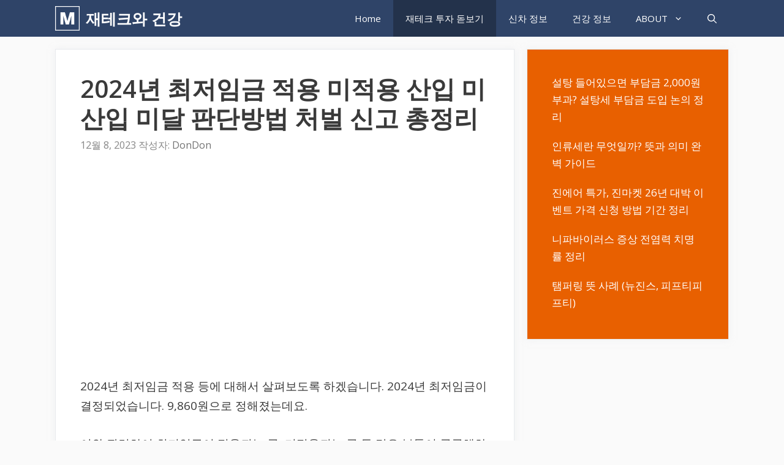

--- FILE ---
content_type: text/html; charset=UTF-8
request_url: https://issueinfoma.com/2024%EB%85%84-%EC%B5%9C%EC%A0%80%EC%9E%84%EA%B8%88/
body_size: 25827
content:
<!DOCTYPE html>
<html lang="ko-KR">
<head>
	<meta charset="UTF-8">
	<meta name='robots' content='index, follow, max-image-preview:large, max-snippet:-1, max-video-preview:-1' />
<meta name="viewport" content="width=device-width, initial-scale=1">
	<!-- This site is optimized with the Yoast SEO plugin v26.8 - https://yoast.com/product/yoast-seo-wordpress/ -->
	<title>2024년 최저임금 적용 미적용 산입 미산입 미달 판단방법 처벌 신고 총정리</title><link rel="preload" data-rocket-preload as="style" href="https://fonts.googleapis.com/css?family=Open%20Sans%3A300%2C300italic%2Cregular%2Citalic%2C600%2C600italic%2C700%2C700italic%2C800%2C800italic&#038;display=swap" /><link rel="stylesheet" href="https://fonts.googleapis.com/css?family=Open%20Sans%3A300%2C300italic%2Cregular%2Citalic%2C600%2C600italic%2C700%2C700italic%2C800%2C800italic&#038;display=swap" media="print" onload="this.media='all'" /><noscript><link rel="stylesheet" href="https://fonts.googleapis.com/css?family=Open%20Sans%3A300%2C300italic%2Cregular%2Citalic%2C600%2C600italic%2C700%2C700italic%2C800%2C800italic&#038;display=swap" /></noscript><link rel="preload" data-rocket-preload as="image" href="https://issueinfoma.com/wp-content/uploads/2020/07/nav-logo.png" fetchpriority="high">
	<meta name="description" content="2024년 최저임금 적용 등에 대해서 살펴보도록 하겠습니다. 정확하고 풍부한 자료를 직접 조사하고 분석한 내용을 토대로 2024년 최저임금 적용 미적용 산입 미산입 미달 판단방법 처벌 신고에 대해서 본격적으로 정리를 해보겠습니다." />
	<link rel="canonical" href="https://issueinfoma.com/2024년-최저임금/" />
	<meta property="og:locale" content="ko_KR" />
	<meta property="og:type" content="article" />
	<meta property="og:title" content="2024년 최저임금 적용 미적용 산입 미산입 미달 판단방법 처벌 신고 총정리" />
	<meta property="og:description" content="2024년 최저임금 적용 등에 대해서 살펴보도록 하겠습니다. 정확하고 풍부한 자료를 직접 조사하고 분석한 내용을 토대로 2024년 최저임금 적용 미적용 산입 미산입 미달 판단방법 처벌 신고에 대해서 본격적으로 정리를 해보겠습니다." />
	<meta property="og:url" content="https://issueinfoma.com/2024년-최저임금/" />
	<meta property="og:site_name" content="재테크와 건강" />
	<meta property="article:published_time" content="2023-12-08T06:16:27+00:00" />
	<meta property="article:modified_time" content="2023-12-08T06:16:32+00:00" />
	<meta property="og:image" content="https://issueinfoma.com/wp-content/uploads/2023/12/2024년-최저임금-3.png" />
	<meta property="og:image:width" content="1080" />
	<meta property="og:image:height" content="1080" />
	<meta property="og:image:type" content="image/png" />
	<meta name="author" content="DonDon" />
	<meta name="twitter:card" content="summary_large_image" />
	<meta name="twitter:label1" content="글쓴이" />
	<meta name="twitter:data1" content="DonDon" />
	<meta name="twitter:label2" content="예상 되는 판독 시간" />
	<meta name="twitter:data2" content="5분" />
	<script type="application/ld+json" class="yoast-schema-graph">{"@context":"https://schema.org","@graph":[{"@type":"Article","@id":"https://issueinfoma.com/2024%eb%85%84-%ec%b5%9c%ec%a0%80%ec%9e%84%ea%b8%88/#article","isPartOf":{"@id":"https://issueinfoma.com/2024%eb%85%84-%ec%b5%9c%ec%a0%80%ec%9e%84%ea%b8%88/"},"author":{"name":"DonDon","@id":"https://issueinfoma.com/#/schema/person/f2a165b66215715928297ebe58bfe1a5"},"headline":"2024년 최저임금 적용 미적용 산입 미산입 미달 판단방법 처벌 신고 총정리","datePublished":"2023-12-08T06:16:27+00:00","dateModified":"2023-12-08T06:16:32+00:00","mainEntityOfPage":{"@id":"https://issueinfoma.com/2024%eb%85%84-%ec%b5%9c%ec%a0%80%ec%9e%84%ea%b8%88/"},"wordCount":15,"publisher":{"@id":"https://issueinfoma.com/#/schema/person/f2a165b66215715928297ebe58bfe1a5"},"image":{"@id":"https://issueinfoma.com/2024%eb%85%84-%ec%b5%9c%ec%a0%80%ec%9e%84%ea%b8%88/#primaryimage"},"thumbnailUrl":"https://issueinfoma.com/wp-content/uploads/2023/12/2024년-최저임금-3.png","keywords":["2024년 최저임금"],"articleSection":["재테크 투자 돋보기"],"inLanguage":"ko-KR"},{"@type":["WebPage","FAQPage"],"@id":"https://issueinfoma.com/2024%eb%85%84-%ec%b5%9c%ec%a0%80%ec%9e%84%ea%b8%88/","url":"https://issueinfoma.com/2024%eb%85%84-%ec%b5%9c%ec%a0%80%ec%9e%84%ea%b8%88/","name":"2024년 최저임금 적용 미적용 산입 미산입 미달 판단방법 처벌 신고 총정리","isPartOf":{"@id":"https://issueinfoma.com/#website"},"primaryImageOfPage":{"@id":"https://issueinfoma.com/2024%eb%85%84-%ec%b5%9c%ec%a0%80%ec%9e%84%ea%b8%88/#primaryimage"},"image":{"@id":"https://issueinfoma.com/2024%eb%85%84-%ec%b5%9c%ec%a0%80%ec%9e%84%ea%b8%88/#primaryimage"},"thumbnailUrl":"https://issueinfoma.com/wp-content/uploads/2023/12/2024년-최저임금-3.png","datePublished":"2023-12-08T06:16:27+00:00","dateModified":"2023-12-08T06:16:32+00:00","description":"2024년 최저임금 적용 등에 대해서 살펴보도록 하겠습니다. 정확하고 풍부한 자료를 직접 조사하고 분석한 내용을 토대로 2024년 최저임금 적용 미적용 산입 미산입 미달 판단방법 처벌 신고에 대해서 본격적으로 정리를 해보겠습니다.","breadcrumb":{"@id":"https://issueinfoma.com/2024%eb%85%84-%ec%b5%9c%ec%a0%80%ec%9e%84%ea%b8%88/#breadcrumb"},"mainEntity":[{"@id":"https://issueinfoma.com/2024%eb%85%84-%ec%b5%9c%ec%a0%80%ec%9e%84%ea%b8%88/#faq-question-1679638052252"},{"@id":"https://issueinfoma.com/2024%eb%85%84-%ec%b5%9c%ec%a0%80%ec%9e%84%ea%b8%88/#faq-question-1679638054957"},{"@id":"https://issueinfoma.com/2024%eb%85%84-%ec%b5%9c%ec%a0%80%ec%9e%84%ea%b8%88/#faq-question-1688002445323"}],"inLanguage":"ko-KR","potentialAction":[{"@type":"ReadAction","target":["https://issueinfoma.com/2024%eb%85%84-%ec%b5%9c%ec%a0%80%ec%9e%84%ea%b8%88/"]}]},{"@type":"ImageObject","inLanguage":"ko-KR","@id":"https://issueinfoma.com/2024%eb%85%84-%ec%b5%9c%ec%a0%80%ec%9e%84%ea%b8%88/#primaryimage","url":"https://issueinfoma.com/wp-content/uploads/2023/12/2024년-최저임금-3.png","contentUrl":"https://issueinfoma.com/wp-content/uploads/2023/12/2024년-최저임금-3.png","width":1080,"height":1080,"caption":"2024년 최저임금"},{"@type":"BreadcrumbList","@id":"https://issueinfoma.com/2024%eb%85%84-%ec%b5%9c%ec%a0%80%ec%9e%84%ea%b8%88/#breadcrumb","itemListElement":[{"@type":"ListItem","position":1,"name":"Home","item":"https://issueinfoma.com/"},{"@type":"ListItem","position":2,"name":"2024년 최저임금 적용 미적용 산입 미산입 미달 판단방법 처벌 신고 총정리"}]},{"@type":"WebSite","@id":"https://issueinfoma.com/#website","url":"https://issueinfoma.com/","name":"재테크와 건강","description":"재테크와 건강","publisher":{"@id":"https://issueinfoma.com/#/schema/person/f2a165b66215715928297ebe58bfe1a5"},"potentialAction":[{"@type":"SearchAction","target":{"@type":"EntryPoint","urlTemplate":"https://issueinfoma.com/?s={search_term_string}"},"query-input":{"@type":"PropertyValueSpecification","valueRequired":true,"valueName":"search_term_string"}}],"inLanguage":"ko-KR"},{"@type":["Person","Organization"],"@id":"https://issueinfoma.com/#/schema/person/f2a165b66215715928297ebe58bfe1a5","name":"DonDon","image":{"@type":"ImageObject","inLanguage":"ko-KR","@id":"https://issueinfoma.com/#/schema/person/image/","url":"https://issueinfoma.com/wp-content/uploads/2020/07/nav-logo.png","contentUrl":"https://issueinfoma.com/wp-content/uploads/2020/07/nav-logo.png","width":120,"height":120,"caption":"DonDon"},"logo":{"@id":"https://issueinfoma.com/#/schema/person/image/"},"url":"https://issueinfoma.com/author/guniz/"},{"@type":"Question","@id":"https://issueinfoma.com/2024%eb%85%84-%ec%b5%9c%ec%a0%80%ec%9e%84%ea%b8%88/#faq-question-1679638052252","position":1,"url":"https://issueinfoma.com/2024%eb%85%84-%ec%b5%9c%ec%a0%80%ec%9e%84%ea%b8%88/#faq-question-1679638052252","name":"2024년 최저임금은 얼마인가요?","answerCount":1,"acceptedAnswer":{"@type":"Answer","text":"2024년 최저시급은 9,860원으로 정해졌습니다.","inLanguage":"ko-KR"},"inLanguage":"ko-KR"},{"@type":"Question","@id":"https://issueinfoma.com/2024%eb%85%84-%ec%b5%9c%ec%a0%80%ec%9e%84%ea%b8%88/#faq-question-1679638054957","position":2,"url":"https://issueinfoma.com/2024%eb%85%84-%ec%b5%9c%ec%a0%80%ec%9e%84%ea%b8%88/#faq-question-1679638054957","name":"2024년 최저임금 미적용되는 곳이 있나요?","answerCount":1,"acceptedAnswer":{"@type":"Answer","text":"수습기간이거나(10% 감액), 동거친족 근로, 선원법 적용 선원 등이 있습니다.","inLanguage":"ko-KR"},"inLanguage":"ko-KR"},{"@type":"Question","@id":"https://issueinfoma.com/2024%eb%85%84-%ec%b5%9c%ec%a0%80%ec%9e%84%ea%b8%88/#faq-question-1688002445323","position":3,"url":"https://issueinfoma.com/2024%eb%85%84-%ec%b5%9c%ec%a0%80%ec%9e%84%ea%b8%88/#faq-question-1688002445323","name":"2024년 최저임금 위반 처벌은?","answerCount":1,"acceptedAnswer":{"@type":"Answer","text":"3년 이하의 징역이나 2천만원 이하의 벌금에 처해집니다.","inLanguage":"ko-KR"},"inLanguage":"ko-KR"}]}</script>
	<!-- / Yoast SEO plugin. -->


<link href='https://fonts.gstatic.com' crossorigin rel='preconnect' />
<link href='https://fonts.googleapis.com' crossorigin rel='preconnect' />
<link rel="alternate" type="application/rss+xml" title="재테크와 건강 &raquo; 피드" href="https://issueinfoma.com/feed/" />
<link rel="alternate" type="application/rss+xml" title="재테크와 건강 &raquo; 댓글 피드" href="https://issueinfoma.com/comments/feed/" />
<link rel="alternate" title="oEmbed (JSON)" type="application/json+oembed" href="https://issueinfoma.com/wp-json/oembed/1.0/embed?url=https%3A%2F%2Fissueinfoma.com%2F2024%25eb%2585%2584-%25ec%25b5%259c%25ec%25a0%2580%25ec%259e%2584%25ea%25b8%2588%2F" />
<link rel="alternate" title="oEmbed (XML)" type="text/xml+oembed" href="https://issueinfoma.com/wp-json/oembed/1.0/embed?url=https%3A%2F%2Fissueinfoma.com%2F2024%25eb%2585%2584-%25ec%25b5%259c%25ec%25a0%2580%25ec%259e%2584%25ea%25b8%2588%2F&#038;format=xml" />
<style id='wp-img-auto-sizes-contain-inline-css'>
img:is([sizes=auto i],[sizes^="auto," i]){contain-intrinsic-size:3000px 1500px}
/*# sourceURL=wp-img-auto-sizes-contain-inline-css */
</style>

<style id='wp-emoji-styles-inline-css'>

	img.wp-smiley, img.emoji {
		display: inline !important;
		border: none !important;
		box-shadow: none !important;
		height: 1em !important;
		width: 1em !important;
		margin: 0 0.07em !important;
		vertical-align: -0.1em !important;
		background: none !important;
		padding: 0 !important;
	}
/*# sourceURL=wp-emoji-styles-inline-css */
</style>
<style id='wp-block-library-inline-css'>
:root{--wp-block-synced-color:#7a00df;--wp-block-synced-color--rgb:122,0,223;--wp-bound-block-color:var(--wp-block-synced-color);--wp-editor-canvas-background:#ddd;--wp-admin-theme-color:#007cba;--wp-admin-theme-color--rgb:0,124,186;--wp-admin-theme-color-darker-10:#006ba1;--wp-admin-theme-color-darker-10--rgb:0,107,160.5;--wp-admin-theme-color-darker-20:#005a87;--wp-admin-theme-color-darker-20--rgb:0,90,135;--wp-admin-border-width-focus:2px}@media (min-resolution:192dpi){:root{--wp-admin-border-width-focus:1.5px}}.wp-element-button{cursor:pointer}:root .has-very-light-gray-background-color{background-color:#eee}:root .has-very-dark-gray-background-color{background-color:#313131}:root .has-very-light-gray-color{color:#eee}:root .has-very-dark-gray-color{color:#313131}:root .has-vivid-green-cyan-to-vivid-cyan-blue-gradient-background{background:linear-gradient(135deg,#00d084,#0693e3)}:root .has-purple-crush-gradient-background{background:linear-gradient(135deg,#34e2e4,#4721fb 50%,#ab1dfe)}:root .has-hazy-dawn-gradient-background{background:linear-gradient(135deg,#faaca8,#dad0ec)}:root .has-subdued-olive-gradient-background{background:linear-gradient(135deg,#fafae1,#67a671)}:root .has-atomic-cream-gradient-background{background:linear-gradient(135deg,#fdd79a,#004a59)}:root .has-nightshade-gradient-background{background:linear-gradient(135deg,#330968,#31cdcf)}:root .has-midnight-gradient-background{background:linear-gradient(135deg,#020381,#2874fc)}:root{--wp--preset--font-size--normal:16px;--wp--preset--font-size--huge:42px}.has-regular-font-size{font-size:1em}.has-larger-font-size{font-size:2.625em}.has-normal-font-size{font-size:var(--wp--preset--font-size--normal)}.has-huge-font-size{font-size:var(--wp--preset--font-size--huge)}.has-text-align-center{text-align:center}.has-text-align-left{text-align:left}.has-text-align-right{text-align:right}.has-fit-text{white-space:nowrap!important}#end-resizable-editor-section{display:none}.aligncenter{clear:both}.items-justified-left{justify-content:flex-start}.items-justified-center{justify-content:center}.items-justified-right{justify-content:flex-end}.items-justified-space-between{justify-content:space-between}.screen-reader-text{border:0;clip-path:inset(50%);height:1px;margin:-1px;overflow:hidden;padding:0;position:absolute;width:1px;word-wrap:normal!important}.screen-reader-text:focus{background-color:#ddd;clip-path:none;color:#444;display:block;font-size:1em;height:auto;left:5px;line-height:normal;padding:15px 23px 14px;text-decoration:none;top:5px;width:auto;z-index:100000}html :where(.has-border-color){border-style:solid}html :where([style*=border-top-color]){border-top-style:solid}html :where([style*=border-right-color]){border-right-style:solid}html :where([style*=border-bottom-color]){border-bottom-style:solid}html :where([style*=border-left-color]){border-left-style:solid}html :where([style*=border-width]){border-style:solid}html :where([style*=border-top-width]){border-top-style:solid}html :where([style*=border-right-width]){border-right-style:solid}html :where([style*=border-bottom-width]){border-bottom-style:solid}html :where([style*=border-left-width]){border-left-style:solid}html :where(img[class*=wp-image-]){height:auto;max-width:100%}:where(figure){margin:0 0 1em}html :where(.is-position-sticky){--wp-admin--admin-bar--position-offset:var(--wp-admin--admin-bar--height,0px)}@media screen and (max-width:600px){html :where(.is-position-sticky){--wp-admin--admin-bar--position-offset:0px}}

/*# sourceURL=wp-block-library-inline-css */
</style><style id='wp-block-button-inline-css'>
.wp-block-button__link{align-content:center;box-sizing:border-box;cursor:pointer;display:inline-block;height:100%;text-align:center;word-break:break-word}.wp-block-button__link.aligncenter{text-align:center}.wp-block-button__link.alignright{text-align:right}:where(.wp-block-button__link){border-radius:9999px;box-shadow:none;padding:calc(.667em + 2px) calc(1.333em + 2px);text-decoration:none}.wp-block-button[style*=text-decoration] .wp-block-button__link{text-decoration:inherit}.wp-block-buttons>.wp-block-button.has-custom-width{max-width:none}.wp-block-buttons>.wp-block-button.has-custom-width .wp-block-button__link{width:100%}.wp-block-buttons>.wp-block-button.has-custom-font-size .wp-block-button__link{font-size:inherit}.wp-block-buttons>.wp-block-button.wp-block-button__width-25{width:calc(25% - var(--wp--style--block-gap, .5em)*.75)}.wp-block-buttons>.wp-block-button.wp-block-button__width-50{width:calc(50% - var(--wp--style--block-gap, .5em)*.5)}.wp-block-buttons>.wp-block-button.wp-block-button__width-75{width:calc(75% - var(--wp--style--block-gap, .5em)*.25)}.wp-block-buttons>.wp-block-button.wp-block-button__width-100{flex-basis:100%;width:100%}.wp-block-buttons.is-vertical>.wp-block-button.wp-block-button__width-25{width:25%}.wp-block-buttons.is-vertical>.wp-block-button.wp-block-button__width-50{width:50%}.wp-block-buttons.is-vertical>.wp-block-button.wp-block-button__width-75{width:75%}.wp-block-button.is-style-squared,.wp-block-button__link.wp-block-button.is-style-squared{border-radius:0}.wp-block-button.no-border-radius,.wp-block-button__link.no-border-radius{border-radius:0!important}:root :where(.wp-block-button .wp-block-button__link.is-style-outline),:root :where(.wp-block-button.is-style-outline>.wp-block-button__link){border:2px solid;padding:.667em 1.333em}:root :where(.wp-block-button .wp-block-button__link.is-style-outline:not(.has-text-color)),:root :where(.wp-block-button.is-style-outline>.wp-block-button__link:not(.has-text-color)){color:currentColor}:root :where(.wp-block-button .wp-block-button__link.is-style-outline:not(.has-background)),:root :where(.wp-block-button.is-style-outline>.wp-block-button__link:not(.has-background)){background-color:initial;background-image:none}
/*# sourceURL=https://issueinfoma.com/wp-includes/blocks/button/style.min.css */
</style>
<style id='wp-block-heading-inline-css'>
h1:where(.wp-block-heading).has-background,h2:where(.wp-block-heading).has-background,h3:where(.wp-block-heading).has-background,h4:where(.wp-block-heading).has-background,h5:where(.wp-block-heading).has-background,h6:where(.wp-block-heading).has-background{padding:1.25em 2.375em}h1.has-text-align-left[style*=writing-mode]:where([style*=vertical-lr]),h1.has-text-align-right[style*=writing-mode]:where([style*=vertical-rl]),h2.has-text-align-left[style*=writing-mode]:where([style*=vertical-lr]),h2.has-text-align-right[style*=writing-mode]:where([style*=vertical-rl]),h3.has-text-align-left[style*=writing-mode]:where([style*=vertical-lr]),h3.has-text-align-right[style*=writing-mode]:where([style*=vertical-rl]),h4.has-text-align-left[style*=writing-mode]:where([style*=vertical-lr]),h4.has-text-align-right[style*=writing-mode]:where([style*=vertical-rl]),h5.has-text-align-left[style*=writing-mode]:where([style*=vertical-lr]),h5.has-text-align-right[style*=writing-mode]:where([style*=vertical-rl]),h6.has-text-align-left[style*=writing-mode]:where([style*=vertical-lr]),h6.has-text-align-right[style*=writing-mode]:where([style*=vertical-rl]){rotate:180deg}
/*# sourceURL=https://issueinfoma.com/wp-includes/blocks/heading/style.min.css */
</style>
<style id='wp-block-image-inline-css'>
.wp-block-image>a,.wp-block-image>figure>a{display:inline-block}.wp-block-image img{box-sizing:border-box;height:auto;max-width:100%;vertical-align:bottom}@media not (prefers-reduced-motion){.wp-block-image img.hide{visibility:hidden}.wp-block-image img.show{animation:show-content-image .4s}}.wp-block-image[style*=border-radius] img,.wp-block-image[style*=border-radius]>a{border-radius:inherit}.wp-block-image.has-custom-border img{box-sizing:border-box}.wp-block-image.aligncenter{text-align:center}.wp-block-image.alignfull>a,.wp-block-image.alignwide>a{width:100%}.wp-block-image.alignfull img,.wp-block-image.alignwide img{height:auto;width:100%}.wp-block-image .aligncenter,.wp-block-image .alignleft,.wp-block-image .alignright,.wp-block-image.aligncenter,.wp-block-image.alignleft,.wp-block-image.alignright{display:table}.wp-block-image .aligncenter>figcaption,.wp-block-image .alignleft>figcaption,.wp-block-image .alignright>figcaption,.wp-block-image.aligncenter>figcaption,.wp-block-image.alignleft>figcaption,.wp-block-image.alignright>figcaption{caption-side:bottom;display:table-caption}.wp-block-image .alignleft{float:left;margin:.5em 1em .5em 0}.wp-block-image .alignright{float:right;margin:.5em 0 .5em 1em}.wp-block-image .aligncenter{margin-left:auto;margin-right:auto}.wp-block-image :where(figcaption){margin-bottom:1em;margin-top:.5em}.wp-block-image.is-style-circle-mask img{border-radius:9999px}@supports ((-webkit-mask-image:none) or (mask-image:none)) or (-webkit-mask-image:none){.wp-block-image.is-style-circle-mask img{border-radius:0;-webkit-mask-image:url('data:image/svg+xml;utf8,<svg viewBox="0 0 100 100" xmlns="http://www.w3.org/2000/svg"><circle cx="50" cy="50" r="50"/></svg>');mask-image:url('data:image/svg+xml;utf8,<svg viewBox="0 0 100 100" xmlns="http://www.w3.org/2000/svg"><circle cx="50" cy="50" r="50"/></svg>');mask-mode:alpha;-webkit-mask-position:center;mask-position:center;-webkit-mask-repeat:no-repeat;mask-repeat:no-repeat;-webkit-mask-size:contain;mask-size:contain}}:root :where(.wp-block-image.is-style-rounded img,.wp-block-image .is-style-rounded img){border-radius:9999px}.wp-block-image figure{margin:0}.wp-lightbox-container{display:flex;flex-direction:column;position:relative}.wp-lightbox-container img{cursor:zoom-in}.wp-lightbox-container img:hover+button{opacity:1}.wp-lightbox-container button{align-items:center;backdrop-filter:blur(16px) saturate(180%);background-color:#5a5a5a40;border:none;border-radius:4px;cursor:zoom-in;display:flex;height:20px;justify-content:center;opacity:0;padding:0;position:absolute;right:16px;text-align:center;top:16px;width:20px;z-index:100}@media not (prefers-reduced-motion){.wp-lightbox-container button{transition:opacity .2s ease}}.wp-lightbox-container button:focus-visible{outline:3px auto #5a5a5a40;outline:3px auto -webkit-focus-ring-color;outline-offset:3px}.wp-lightbox-container button:hover{cursor:pointer;opacity:1}.wp-lightbox-container button:focus{opacity:1}.wp-lightbox-container button:focus,.wp-lightbox-container button:hover,.wp-lightbox-container button:not(:hover):not(:active):not(.has-background){background-color:#5a5a5a40;border:none}.wp-lightbox-overlay{box-sizing:border-box;cursor:zoom-out;height:100vh;left:0;overflow:hidden;position:fixed;top:0;visibility:hidden;width:100%;z-index:100000}.wp-lightbox-overlay .close-button{align-items:center;cursor:pointer;display:flex;justify-content:center;min-height:40px;min-width:40px;padding:0;position:absolute;right:calc(env(safe-area-inset-right) + 16px);top:calc(env(safe-area-inset-top) + 16px);z-index:5000000}.wp-lightbox-overlay .close-button:focus,.wp-lightbox-overlay .close-button:hover,.wp-lightbox-overlay .close-button:not(:hover):not(:active):not(.has-background){background:none;border:none}.wp-lightbox-overlay .lightbox-image-container{height:var(--wp--lightbox-container-height);left:50%;overflow:hidden;position:absolute;top:50%;transform:translate(-50%,-50%);transform-origin:top left;width:var(--wp--lightbox-container-width);z-index:9999999999}.wp-lightbox-overlay .wp-block-image{align-items:center;box-sizing:border-box;display:flex;height:100%;justify-content:center;margin:0;position:relative;transform-origin:0 0;width:100%;z-index:3000000}.wp-lightbox-overlay .wp-block-image img{height:var(--wp--lightbox-image-height);min-height:var(--wp--lightbox-image-height);min-width:var(--wp--lightbox-image-width);width:var(--wp--lightbox-image-width)}.wp-lightbox-overlay .wp-block-image figcaption{display:none}.wp-lightbox-overlay button{background:none;border:none}.wp-lightbox-overlay .scrim{background-color:#fff;height:100%;opacity:.9;position:absolute;width:100%;z-index:2000000}.wp-lightbox-overlay.active{visibility:visible}@media not (prefers-reduced-motion){.wp-lightbox-overlay.active{animation:turn-on-visibility .25s both}.wp-lightbox-overlay.active img{animation:turn-on-visibility .35s both}.wp-lightbox-overlay.show-closing-animation:not(.active){animation:turn-off-visibility .35s both}.wp-lightbox-overlay.show-closing-animation:not(.active) img{animation:turn-off-visibility .25s both}.wp-lightbox-overlay.zoom.active{animation:none;opacity:1;visibility:visible}.wp-lightbox-overlay.zoom.active .lightbox-image-container{animation:lightbox-zoom-in .4s}.wp-lightbox-overlay.zoom.active .lightbox-image-container img{animation:none}.wp-lightbox-overlay.zoom.active .scrim{animation:turn-on-visibility .4s forwards}.wp-lightbox-overlay.zoom.show-closing-animation:not(.active){animation:none}.wp-lightbox-overlay.zoom.show-closing-animation:not(.active) .lightbox-image-container{animation:lightbox-zoom-out .4s}.wp-lightbox-overlay.zoom.show-closing-animation:not(.active) .lightbox-image-container img{animation:none}.wp-lightbox-overlay.zoom.show-closing-animation:not(.active) .scrim{animation:turn-off-visibility .4s forwards}}@keyframes show-content-image{0%{visibility:hidden}99%{visibility:hidden}to{visibility:visible}}@keyframes turn-on-visibility{0%{opacity:0}to{opacity:1}}@keyframes turn-off-visibility{0%{opacity:1;visibility:visible}99%{opacity:0;visibility:visible}to{opacity:0;visibility:hidden}}@keyframes lightbox-zoom-in{0%{transform:translate(calc((-100vw + var(--wp--lightbox-scrollbar-width))/2 + var(--wp--lightbox-initial-left-position)),calc(-50vh + var(--wp--lightbox-initial-top-position))) scale(var(--wp--lightbox-scale))}to{transform:translate(-50%,-50%) scale(1)}}@keyframes lightbox-zoom-out{0%{transform:translate(-50%,-50%) scale(1);visibility:visible}99%{visibility:visible}to{transform:translate(calc((-100vw + var(--wp--lightbox-scrollbar-width))/2 + var(--wp--lightbox-initial-left-position)),calc(-50vh + var(--wp--lightbox-initial-top-position))) scale(var(--wp--lightbox-scale));visibility:hidden}}
/*# sourceURL=https://issueinfoma.com/wp-includes/blocks/image/style.min.css */
</style>
<style id='wp-block-latest-posts-inline-css'>
.wp-block-latest-posts{box-sizing:border-box}.wp-block-latest-posts.alignleft{margin-right:2em}.wp-block-latest-posts.alignright{margin-left:2em}.wp-block-latest-posts.wp-block-latest-posts__list{list-style:none}.wp-block-latest-posts.wp-block-latest-posts__list li{clear:both;overflow-wrap:break-word}.wp-block-latest-posts.is-grid{display:flex;flex-wrap:wrap}.wp-block-latest-posts.is-grid li{margin:0 1.25em 1.25em 0;width:100%}@media (min-width:600px){.wp-block-latest-posts.columns-2 li{width:calc(50% - .625em)}.wp-block-latest-posts.columns-2 li:nth-child(2n){margin-right:0}.wp-block-latest-posts.columns-3 li{width:calc(33.33333% - .83333em)}.wp-block-latest-posts.columns-3 li:nth-child(3n){margin-right:0}.wp-block-latest-posts.columns-4 li{width:calc(25% - .9375em)}.wp-block-latest-posts.columns-4 li:nth-child(4n){margin-right:0}.wp-block-latest-posts.columns-5 li{width:calc(20% - 1em)}.wp-block-latest-posts.columns-5 li:nth-child(5n){margin-right:0}.wp-block-latest-posts.columns-6 li{width:calc(16.66667% - 1.04167em)}.wp-block-latest-posts.columns-6 li:nth-child(6n){margin-right:0}}:root :where(.wp-block-latest-posts.is-grid){padding:0}:root :where(.wp-block-latest-posts.wp-block-latest-posts__list){padding-left:0}.wp-block-latest-posts__post-author,.wp-block-latest-posts__post-date{display:block;font-size:.8125em}.wp-block-latest-posts__post-excerpt,.wp-block-latest-posts__post-full-content{margin-bottom:1em;margin-top:.5em}.wp-block-latest-posts__featured-image a{display:inline-block}.wp-block-latest-posts__featured-image img{height:auto;max-width:100%;width:auto}.wp-block-latest-posts__featured-image.alignleft{float:left;margin-right:1em}.wp-block-latest-posts__featured-image.alignright{float:right;margin-left:1em}.wp-block-latest-posts__featured-image.aligncenter{margin-bottom:1em;text-align:center}
/*# sourceURL=https://issueinfoma.com/wp-includes/blocks/latest-posts/style.min.css */
</style>
<style id='wp-block-list-inline-css'>
ol,ul{box-sizing:border-box}:root :where(.wp-block-list.has-background){padding:1.25em 2.375em}
/*# sourceURL=https://issueinfoma.com/wp-includes/blocks/list/style.min.css */
</style>
<style id='wp-block-buttons-inline-css'>
.wp-block-buttons{box-sizing:border-box}.wp-block-buttons.is-vertical{flex-direction:column}.wp-block-buttons.is-vertical>.wp-block-button:last-child{margin-bottom:0}.wp-block-buttons>.wp-block-button{display:inline-block;margin:0}.wp-block-buttons.is-content-justification-left{justify-content:flex-start}.wp-block-buttons.is-content-justification-left.is-vertical{align-items:flex-start}.wp-block-buttons.is-content-justification-center{justify-content:center}.wp-block-buttons.is-content-justification-center.is-vertical{align-items:center}.wp-block-buttons.is-content-justification-right{justify-content:flex-end}.wp-block-buttons.is-content-justification-right.is-vertical{align-items:flex-end}.wp-block-buttons.is-content-justification-space-between{justify-content:space-between}.wp-block-buttons.aligncenter{text-align:center}.wp-block-buttons:not(.is-content-justification-space-between,.is-content-justification-right,.is-content-justification-left,.is-content-justification-center) .wp-block-button.aligncenter{margin-left:auto;margin-right:auto;width:100%}.wp-block-buttons[style*=text-decoration] .wp-block-button,.wp-block-buttons[style*=text-decoration] .wp-block-button__link{text-decoration:inherit}.wp-block-buttons.has-custom-font-size .wp-block-button__link{font-size:inherit}.wp-block-buttons .wp-block-button__link{width:100%}.wp-block-button.aligncenter{text-align:center}
/*# sourceURL=https://issueinfoma.com/wp-includes/blocks/buttons/style.min.css */
</style>
<style id='wp-block-paragraph-inline-css'>
.is-small-text{font-size:.875em}.is-regular-text{font-size:1em}.is-large-text{font-size:2.25em}.is-larger-text{font-size:3em}.has-drop-cap:not(:focus):first-letter{float:left;font-size:8.4em;font-style:normal;font-weight:100;line-height:.68;margin:.05em .1em 0 0;text-transform:uppercase}body.rtl .has-drop-cap:not(:focus):first-letter{float:none;margin-left:.1em}p.has-drop-cap.has-background{overflow:hidden}:root :where(p.has-background){padding:1.25em 2.375em}:where(p.has-text-color:not(.has-link-color)) a{color:inherit}p.has-text-align-left[style*="writing-mode:vertical-lr"],p.has-text-align-right[style*="writing-mode:vertical-rl"]{rotate:180deg}
/*# sourceURL=https://issueinfoma.com/wp-includes/blocks/paragraph/style.min.css */
</style>
<style id='wp-block-spacer-inline-css'>
.wp-block-spacer{clear:both}
/*# sourceURL=https://issueinfoma.com/wp-includes/blocks/spacer/style.min.css */
</style>
<style id='wp-block-table-inline-css'>
.wp-block-table{overflow-x:auto}.wp-block-table table{border-collapse:collapse;width:100%}.wp-block-table thead{border-bottom:3px solid}.wp-block-table tfoot{border-top:3px solid}.wp-block-table td,.wp-block-table th{border:1px solid;padding:.5em}.wp-block-table .has-fixed-layout{table-layout:fixed;width:100%}.wp-block-table .has-fixed-layout td,.wp-block-table .has-fixed-layout th{word-break:break-word}.wp-block-table.aligncenter,.wp-block-table.alignleft,.wp-block-table.alignright{display:table;width:auto}.wp-block-table.aligncenter td,.wp-block-table.aligncenter th,.wp-block-table.alignleft td,.wp-block-table.alignleft th,.wp-block-table.alignright td,.wp-block-table.alignright th{word-break:break-word}.wp-block-table .has-subtle-light-gray-background-color{background-color:#f3f4f5}.wp-block-table .has-subtle-pale-green-background-color{background-color:#e9fbe5}.wp-block-table .has-subtle-pale-blue-background-color{background-color:#e7f5fe}.wp-block-table .has-subtle-pale-pink-background-color{background-color:#fcf0ef}.wp-block-table.is-style-stripes{background-color:initial;border-collapse:inherit;border-spacing:0}.wp-block-table.is-style-stripes tbody tr:nth-child(odd){background-color:#f0f0f0}.wp-block-table.is-style-stripes.has-subtle-light-gray-background-color tbody tr:nth-child(odd){background-color:#f3f4f5}.wp-block-table.is-style-stripes.has-subtle-pale-green-background-color tbody tr:nth-child(odd){background-color:#e9fbe5}.wp-block-table.is-style-stripes.has-subtle-pale-blue-background-color tbody tr:nth-child(odd){background-color:#e7f5fe}.wp-block-table.is-style-stripes.has-subtle-pale-pink-background-color tbody tr:nth-child(odd){background-color:#fcf0ef}.wp-block-table.is-style-stripes td,.wp-block-table.is-style-stripes th{border-color:#0000}.wp-block-table.is-style-stripes{border-bottom:1px solid #f0f0f0}.wp-block-table .has-border-color td,.wp-block-table .has-border-color th,.wp-block-table .has-border-color tr,.wp-block-table .has-border-color>*{border-color:inherit}.wp-block-table table[style*=border-top-color] tr:first-child,.wp-block-table table[style*=border-top-color] tr:first-child td,.wp-block-table table[style*=border-top-color] tr:first-child th,.wp-block-table table[style*=border-top-color]>*,.wp-block-table table[style*=border-top-color]>* td,.wp-block-table table[style*=border-top-color]>* th{border-top-color:inherit}.wp-block-table table[style*=border-top-color] tr:not(:first-child){border-top-color:initial}.wp-block-table table[style*=border-right-color] td:last-child,.wp-block-table table[style*=border-right-color] th,.wp-block-table table[style*=border-right-color] tr,.wp-block-table table[style*=border-right-color]>*{border-right-color:inherit}.wp-block-table table[style*=border-bottom-color] tr:last-child,.wp-block-table table[style*=border-bottom-color] tr:last-child td,.wp-block-table table[style*=border-bottom-color] tr:last-child th,.wp-block-table table[style*=border-bottom-color]>*,.wp-block-table table[style*=border-bottom-color]>* td,.wp-block-table table[style*=border-bottom-color]>* th{border-bottom-color:inherit}.wp-block-table table[style*=border-bottom-color] tr:not(:last-child){border-bottom-color:initial}.wp-block-table table[style*=border-left-color] td:first-child,.wp-block-table table[style*=border-left-color] th,.wp-block-table table[style*=border-left-color] tr,.wp-block-table table[style*=border-left-color]>*{border-left-color:inherit}.wp-block-table table[style*=border-style] td,.wp-block-table table[style*=border-style] th,.wp-block-table table[style*=border-style] tr,.wp-block-table table[style*=border-style]>*{border-style:inherit}.wp-block-table table[style*=border-width] td,.wp-block-table table[style*=border-width] th,.wp-block-table table[style*=border-width] tr,.wp-block-table table[style*=border-width]>*{border-style:inherit;border-width:inherit}
/*# sourceURL=https://issueinfoma.com/wp-includes/blocks/table/style.min.css */
</style>
<style id='global-styles-inline-css'>
:root{--wp--preset--aspect-ratio--square: 1;--wp--preset--aspect-ratio--4-3: 4/3;--wp--preset--aspect-ratio--3-4: 3/4;--wp--preset--aspect-ratio--3-2: 3/2;--wp--preset--aspect-ratio--2-3: 2/3;--wp--preset--aspect-ratio--16-9: 16/9;--wp--preset--aspect-ratio--9-16: 9/16;--wp--preset--color--black: #000000;--wp--preset--color--cyan-bluish-gray: #abb8c3;--wp--preset--color--white: #ffffff;--wp--preset--color--pale-pink: #f78da7;--wp--preset--color--vivid-red: #cf2e2e;--wp--preset--color--luminous-vivid-orange: #ff6900;--wp--preset--color--luminous-vivid-amber: #fcb900;--wp--preset--color--light-green-cyan: #7bdcb5;--wp--preset--color--vivid-green-cyan: #00d084;--wp--preset--color--pale-cyan-blue: #8ed1fc;--wp--preset--color--vivid-cyan-blue: #0693e3;--wp--preset--color--vivid-purple: #9b51e0;--wp--preset--color--contrast: var(--contrast);--wp--preset--color--contrast-2: var(--contrast-2);--wp--preset--color--contrast-3: var(--contrast-3);--wp--preset--color--base: var(--base);--wp--preset--color--base-2: var(--base-2);--wp--preset--color--base-3: var(--base-3);--wp--preset--color--accent: var(--accent);--wp--preset--gradient--vivid-cyan-blue-to-vivid-purple: linear-gradient(135deg,rgb(6,147,227) 0%,rgb(155,81,224) 100%);--wp--preset--gradient--light-green-cyan-to-vivid-green-cyan: linear-gradient(135deg,rgb(122,220,180) 0%,rgb(0,208,130) 100%);--wp--preset--gradient--luminous-vivid-amber-to-luminous-vivid-orange: linear-gradient(135deg,rgb(252,185,0) 0%,rgb(255,105,0) 100%);--wp--preset--gradient--luminous-vivid-orange-to-vivid-red: linear-gradient(135deg,rgb(255,105,0) 0%,rgb(207,46,46) 100%);--wp--preset--gradient--very-light-gray-to-cyan-bluish-gray: linear-gradient(135deg,rgb(238,238,238) 0%,rgb(169,184,195) 100%);--wp--preset--gradient--cool-to-warm-spectrum: linear-gradient(135deg,rgb(74,234,220) 0%,rgb(151,120,209) 20%,rgb(207,42,186) 40%,rgb(238,44,130) 60%,rgb(251,105,98) 80%,rgb(254,248,76) 100%);--wp--preset--gradient--blush-light-purple: linear-gradient(135deg,rgb(255,206,236) 0%,rgb(152,150,240) 100%);--wp--preset--gradient--blush-bordeaux: linear-gradient(135deg,rgb(254,205,165) 0%,rgb(254,45,45) 50%,rgb(107,0,62) 100%);--wp--preset--gradient--luminous-dusk: linear-gradient(135deg,rgb(255,203,112) 0%,rgb(199,81,192) 50%,rgb(65,88,208) 100%);--wp--preset--gradient--pale-ocean: linear-gradient(135deg,rgb(255,245,203) 0%,rgb(182,227,212) 50%,rgb(51,167,181) 100%);--wp--preset--gradient--electric-grass: linear-gradient(135deg,rgb(202,248,128) 0%,rgb(113,206,126) 100%);--wp--preset--gradient--midnight: linear-gradient(135deg,rgb(2,3,129) 0%,rgb(40,116,252) 100%);--wp--preset--font-size--small: 13px;--wp--preset--font-size--medium: 20px;--wp--preset--font-size--large: 36px;--wp--preset--font-size--x-large: 42px;--wp--preset--spacing--20: 0.44rem;--wp--preset--spacing--30: 0.67rem;--wp--preset--spacing--40: 1rem;--wp--preset--spacing--50: 1.5rem;--wp--preset--spacing--60: 2.25rem;--wp--preset--spacing--70: 3.38rem;--wp--preset--spacing--80: 5.06rem;--wp--preset--shadow--natural: 6px 6px 9px rgba(0, 0, 0, 0.2);--wp--preset--shadow--deep: 12px 12px 50px rgba(0, 0, 0, 0.4);--wp--preset--shadow--sharp: 6px 6px 0px rgba(0, 0, 0, 0.2);--wp--preset--shadow--outlined: 6px 6px 0px -3px rgb(255, 255, 255), 6px 6px rgb(0, 0, 0);--wp--preset--shadow--crisp: 6px 6px 0px rgb(0, 0, 0);}:where(.is-layout-flex){gap: 0.5em;}:where(.is-layout-grid){gap: 0.5em;}body .is-layout-flex{display: flex;}.is-layout-flex{flex-wrap: wrap;align-items: center;}.is-layout-flex > :is(*, div){margin: 0;}body .is-layout-grid{display: grid;}.is-layout-grid > :is(*, div){margin: 0;}:where(.wp-block-columns.is-layout-flex){gap: 2em;}:where(.wp-block-columns.is-layout-grid){gap: 2em;}:where(.wp-block-post-template.is-layout-flex){gap: 1.25em;}:where(.wp-block-post-template.is-layout-grid){gap: 1.25em;}.has-black-color{color: var(--wp--preset--color--black) !important;}.has-cyan-bluish-gray-color{color: var(--wp--preset--color--cyan-bluish-gray) !important;}.has-white-color{color: var(--wp--preset--color--white) !important;}.has-pale-pink-color{color: var(--wp--preset--color--pale-pink) !important;}.has-vivid-red-color{color: var(--wp--preset--color--vivid-red) !important;}.has-luminous-vivid-orange-color{color: var(--wp--preset--color--luminous-vivid-orange) !important;}.has-luminous-vivid-amber-color{color: var(--wp--preset--color--luminous-vivid-amber) !important;}.has-light-green-cyan-color{color: var(--wp--preset--color--light-green-cyan) !important;}.has-vivid-green-cyan-color{color: var(--wp--preset--color--vivid-green-cyan) !important;}.has-pale-cyan-blue-color{color: var(--wp--preset--color--pale-cyan-blue) !important;}.has-vivid-cyan-blue-color{color: var(--wp--preset--color--vivid-cyan-blue) !important;}.has-vivid-purple-color{color: var(--wp--preset--color--vivid-purple) !important;}.has-black-background-color{background-color: var(--wp--preset--color--black) !important;}.has-cyan-bluish-gray-background-color{background-color: var(--wp--preset--color--cyan-bluish-gray) !important;}.has-white-background-color{background-color: var(--wp--preset--color--white) !important;}.has-pale-pink-background-color{background-color: var(--wp--preset--color--pale-pink) !important;}.has-vivid-red-background-color{background-color: var(--wp--preset--color--vivid-red) !important;}.has-luminous-vivid-orange-background-color{background-color: var(--wp--preset--color--luminous-vivid-orange) !important;}.has-luminous-vivid-amber-background-color{background-color: var(--wp--preset--color--luminous-vivid-amber) !important;}.has-light-green-cyan-background-color{background-color: var(--wp--preset--color--light-green-cyan) !important;}.has-vivid-green-cyan-background-color{background-color: var(--wp--preset--color--vivid-green-cyan) !important;}.has-pale-cyan-blue-background-color{background-color: var(--wp--preset--color--pale-cyan-blue) !important;}.has-vivid-cyan-blue-background-color{background-color: var(--wp--preset--color--vivid-cyan-blue) !important;}.has-vivid-purple-background-color{background-color: var(--wp--preset--color--vivid-purple) !important;}.has-black-border-color{border-color: var(--wp--preset--color--black) !important;}.has-cyan-bluish-gray-border-color{border-color: var(--wp--preset--color--cyan-bluish-gray) !important;}.has-white-border-color{border-color: var(--wp--preset--color--white) !important;}.has-pale-pink-border-color{border-color: var(--wp--preset--color--pale-pink) !important;}.has-vivid-red-border-color{border-color: var(--wp--preset--color--vivid-red) !important;}.has-luminous-vivid-orange-border-color{border-color: var(--wp--preset--color--luminous-vivid-orange) !important;}.has-luminous-vivid-amber-border-color{border-color: var(--wp--preset--color--luminous-vivid-amber) !important;}.has-light-green-cyan-border-color{border-color: var(--wp--preset--color--light-green-cyan) !important;}.has-vivid-green-cyan-border-color{border-color: var(--wp--preset--color--vivid-green-cyan) !important;}.has-pale-cyan-blue-border-color{border-color: var(--wp--preset--color--pale-cyan-blue) !important;}.has-vivid-cyan-blue-border-color{border-color: var(--wp--preset--color--vivid-cyan-blue) !important;}.has-vivid-purple-border-color{border-color: var(--wp--preset--color--vivid-purple) !important;}.has-vivid-cyan-blue-to-vivid-purple-gradient-background{background: var(--wp--preset--gradient--vivid-cyan-blue-to-vivid-purple) !important;}.has-light-green-cyan-to-vivid-green-cyan-gradient-background{background: var(--wp--preset--gradient--light-green-cyan-to-vivid-green-cyan) !important;}.has-luminous-vivid-amber-to-luminous-vivid-orange-gradient-background{background: var(--wp--preset--gradient--luminous-vivid-amber-to-luminous-vivid-orange) !important;}.has-luminous-vivid-orange-to-vivid-red-gradient-background{background: var(--wp--preset--gradient--luminous-vivid-orange-to-vivid-red) !important;}.has-very-light-gray-to-cyan-bluish-gray-gradient-background{background: var(--wp--preset--gradient--very-light-gray-to-cyan-bluish-gray) !important;}.has-cool-to-warm-spectrum-gradient-background{background: var(--wp--preset--gradient--cool-to-warm-spectrum) !important;}.has-blush-light-purple-gradient-background{background: var(--wp--preset--gradient--blush-light-purple) !important;}.has-blush-bordeaux-gradient-background{background: var(--wp--preset--gradient--blush-bordeaux) !important;}.has-luminous-dusk-gradient-background{background: var(--wp--preset--gradient--luminous-dusk) !important;}.has-pale-ocean-gradient-background{background: var(--wp--preset--gradient--pale-ocean) !important;}.has-electric-grass-gradient-background{background: var(--wp--preset--gradient--electric-grass) !important;}.has-midnight-gradient-background{background: var(--wp--preset--gradient--midnight) !important;}.has-small-font-size{font-size: var(--wp--preset--font-size--small) !important;}.has-medium-font-size{font-size: var(--wp--preset--font-size--medium) !important;}.has-large-font-size{font-size: var(--wp--preset--font-size--large) !important;}.has-x-large-font-size{font-size: var(--wp--preset--font-size--x-large) !important;}
/*# sourceURL=global-styles-inline-css */
</style>
<style id='core-block-supports-inline-css'>
.wp-container-core-buttons-is-layout-16018d1d{justify-content:center;}
/*# sourceURL=core-block-supports-inline-css */
</style>

<style id='classic-theme-styles-inline-css'>
/*! This file is auto-generated */
.wp-block-button__link{color:#fff;background-color:#32373c;border-radius:9999px;box-shadow:none;text-decoration:none;padding:calc(.667em + 2px) calc(1.333em + 2px);font-size:1.125em}.wp-block-file__button{background:#32373c;color:#fff;text-decoration:none}
/*# sourceURL=/wp-includes/css/classic-themes.min.css */
</style>
<link rel='stylesheet' id='toc-screen-css' href='https://issueinfoma.com/wp-content/plugins/table-of-contents-plus/screen.min.css?ver=2411.1' media='all' />
<link rel='stylesheet' id='generate-style-css' href='https://issueinfoma.com/wp-content/themes/generatepress/assets/css/all.min.css?ver=3.6.1' media='all' />
<style id='generate-style-inline-css'>
body{background-color:#fafafa;color:#3a3a3a;}a{color:#1b78e2;}a:hover, a:focus, a:active{color:#000000;}body .grid-container{max-width:1100px;}.wp-block-group__inner-container{max-width:1100px;margin-left:auto;margin-right:auto;}.navigation-search{position:absolute;left:-99999px;pointer-events:none;visibility:hidden;z-index:20;width:100%;top:0;transition:opacity 100ms ease-in-out;opacity:0;}.navigation-search.nav-search-active{left:0;right:0;pointer-events:auto;visibility:visible;opacity:1;}.navigation-search input[type="search"]{outline:0;border:0;vertical-align:bottom;line-height:1;opacity:0.9;width:100%;z-index:20;border-radius:0;-webkit-appearance:none;height:60px;}.navigation-search input::-ms-clear{display:none;width:0;height:0;}.navigation-search input::-ms-reveal{display:none;width:0;height:0;}.navigation-search input::-webkit-search-decoration, .navigation-search input::-webkit-search-cancel-button, .navigation-search input::-webkit-search-results-button, .navigation-search input::-webkit-search-results-decoration{display:none;}.main-navigation li.search-item{z-index:21;}li.search-item.active{transition:opacity 100ms ease-in-out;}.nav-left-sidebar .main-navigation li.search-item.active,.nav-right-sidebar .main-navigation li.search-item.active{width:auto;display:inline-block;float:right;}.gen-sidebar-nav .navigation-search{top:auto;bottom:0;}:root{--contrast:#222222;--contrast-2:#575760;--contrast-3:#808080;--base:#f0f0f0;--base-2:#f7f8f9;--base-3:#ffffff;--accent:#1e73be;}:root .has-contrast-color{color:var(--contrast);}:root .has-contrast-background-color{background-color:var(--contrast);}:root .has-contrast-2-color{color:var(--contrast-2);}:root .has-contrast-2-background-color{background-color:var(--contrast-2);}:root .has-contrast-3-color{color:var(--contrast-3);}:root .has-contrast-3-background-color{background-color:var(--contrast-3);}:root .has-base-color{color:var(--base);}:root .has-base-background-color{background-color:var(--base);}:root .has-base-2-color{color:var(--base-2);}:root .has-base-2-background-color{background-color:var(--base-2);}:root .has-base-3-color{color:var(--base-3);}:root .has-base-3-background-color{background-color:var(--base-3);}:root .has-accent-color{color:var(--accent);}:root .has-accent-background-color{background-color:var(--accent);}body, button, input, select, textarea{font-family:"Open Sans", sans-serif;font-size:19px;}body{line-height:1.7;}p{margin-bottom:1.6em;}.entry-content > [class*="wp-block-"]:not(:last-child):not(.wp-block-heading){margin-bottom:1.6em;}.main-navigation .main-nav ul ul li a{font-size:14px;}.widget-title{font-weight:600;}.sidebar .widget, .footer-widgets .widget{font-size:17px;}button:not(.menu-toggle),html input[type="button"],input[type="reset"],input[type="submit"],.button,.wp-block-button .wp-block-button__link{font-size:15px;}h1{font-weight:600;font-size:40px;}h2{font-weight:600;font-size:30px;}h3{font-size:20px;}h4{font-size:inherit;}h5{font-size:inherit;}@media (max-width:768px){.main-title{font-size:20px;}h1{font-size:30px;}h2{font-size:25px;}}.top-bar{background-color:#636363;color:#ffffff;}.top-bar a{color:#ffffff;}.top-bar a:hover{color:#303030;}.site-header{background-color:#ffffff;color:#3a3a3a;}.site-header a{color:#3a3a3a;}.main-title a,.main-title a:hover{color:#ffffff;}.site-description{color:#757575;}.main-navigation,.main-navigation ul ul{background-color:#2f4468;}.main-navigation .main-nav ul li a, .main-navigation .menu-toggle, .main-navigation .menu-bar-items{color:#ffffff;}.main-navigation .main-nav ul li:not([class*="current-menu-"]):hover > a, .main-navigation .main-nav ul li:not([class*="current-menu-"]):focus > a, .main-navigation .main-nav ul li.sfHover:not([class*="current-menu-"]) > a, .main-navigation .menu-bar-item:hover > a, .main-navigation .menu-bar-item.sfHover > a{color:#dee5ed;background-color:#2f4468;}button.menu-toggle:hover,button.menu-toggle:focus,.main-navigation .mobile-bar-items a,.main-navigation .mobile-bar-items a:hover,.main-navigation .mobile-bar-items a:focus{color:#ffffff;}.main-navigation .main-nav ul li[class*="current-menu-"] > a{color:#ffffff;background-color:rgba(10,10,10,0.31);}.navigation-search input[type="search"],.navigation-search input[type="search"]:active, .navigation-search input[type="search"]:focus, .main-navigation .main-nav ul li.search-item.active > a, .main-navigation .menu-bar-items .search-item.active > a{color:#dee5ed;background-color:#2f4468;}.main-navigation ul ul{background-color:#3f3f3f;}.main-navigation .main-nav ul ul li a{color:#ffffff;}.main-navigation .main-nav ul ul li:not([class*="current-menu-"]):hover > a,.main-navigation .main-nav ul ul li:not([class*="current-menu-"]):focus > a, .main-navigation .main-nav ul ul li.sfHover:not([class*="current-menu-"]) > a{color:#ffffff;background-color:#4f4f4f;}.main-navigation .main-nav ul ul li[class*="current-menu-"] > a{color:#ffffff;background-color:#4f4f4f;}.separate-containers .inside-article, .separate-containers .comments-area, .separate-containers .page-header, .one-container .container, .separate-containers .paging-navigation, .inside-page-header{background-color:#ffffff;}.entry-title a{color:#2f4468;}.entry-title a:hover{color:#0a0000;}.entry-meta{color:#878787;}.entry-meta a{color:#727272;}.entry-meta a:hover{color:#0a0101;}.sidebar .widget{background-color:#ffffff;}.sidebar .widget .widget-title{color:#000000;}.footer-widgets{color:#ffffff;background-color:#2f4468;}.footer-widgets a{color:#ffffff;}.footer-widgets .widget-title{color:#ffffff;}.site-info{color:#2f4468;}.site-info a{color:#2f4468;}.site-info a:hover{color:#0a0a0a;}.footer-bar .widget_nav_menu .current-menu-item a{color:#0a0a0a;}input[type="text"],input[type="email"],input[type="url"],input[type="password"],input[type="search"],input[type="tel"],input[type="number"],textarea,select{color:#666666;background-color:#fafafa;border-color:#cccccc;}input[type="text"]:focus,input[type="email"]:focus,input[type="url"]:focus,input[type="password"]:focus,input[type="search"]:focus,input[type="tel"]:focus,input[type="number"]:focus,textarea:focus,select:focus{color:#666666;background-color:#ffffff;border-color:#bfbfbf;}button,html input[type="button"],input[type="reset"],input[type="submit"],a.button,a.wp-block-button__link:not(.has-background){color:#ffffff;background-color:#2f4468;}button:hover,html input[type="button"]:hover,input[type="reset"]:hover,input[type="submit"]:hover,a.button:hover,button:focus,html input[type="button"]:focus,input[type="reset"]:focus,input[type="submit"]:focus,a.button:focus,a.wp-block-button__link:not(.has-background):active,a.wp-block-button__link:not(.has-background):focus,a.wp-block-button__link:not(.has-background):hover{color:#ffffff;background-color:#22304d;}a.generate-back-to-top{background-color:rgba( 0,0,0,0.4 );color:#ffffff;}a.generate-back-to-top:hover,a.generate-back-to-top:focus{background-color:rgba( 0,0,0,0.6 );color:#ffffff;}:root{--gp-search-modal-bg-color:var(--base-3);--gp-search-modal-text-color:var(--contrast);--gp-search-modal-overlay-bg-color:rgba(0,0,0,0.2);}@media (max-width: 768px){.main-navigation .menu-bar-item:hover > a, .main-navigation .menu-bar-item.sfHover > a{background:none;color:#ffffff;}}.inside-top-bar{padding:10px;}.inside-header{padding:40px;}.site-main .wp-block-group__inner-container{padding:40px;}.entry-content .alignwide, body:not(.no-sidebar) .entry-content .alignfull{margin-left:-40px;width:calc(100% + 80px);max-width:calc(100% + 80px);}.rtl .menu-item-has-children .dropdown-menu-toggle{padding-left:20px;}.rtl .main-navigation .main-nav ul li.menu-item-has-children > a{padding-right:20px;}.site-info{padding:20px;}@media (max-width:768px){.separate-containers .inside-article, .separate-containers .comments-area, .separate-containers .page-header, .separate-containers .paging-navigation, .one-container .site-content, .inside-page-header{padding:30px 10px 30px 10px;}.site-main .wp-block-group__inner-container{padding:30px 10px 30px 10px;}.site-info{padding-right:10px;padding-left:10px;}.entry-content .alignwide, body:not(.no-sidebar) .entry-content .alignfull{margin-left:-10px;width:calc(100% + 20px);max-width:calc(100% + 20px);}}.one-container .sidebar .widget{padding:0px;}/* End cached CSS */@media (max-width: 768px){.main-navigation .menu-toggle,.main-navigation .mobile-bar-items,.sidebar-nav-mobile:not(#sticky-placeholder){display:block;}.main-navigation ul,.gen-sidebar-nav{display:none;}[class*="nav-float-"] .site-header .inside-header > *{float:none;clear:both;}}
.main-navigation .main-nav ul li a,.menu-toggle,.main-navigation .mobile-bar-items a{transition: line-height 300ms ease}.main-navigation.toggled .main-nav > ul{background-color: #2f4468}
.navigation-branding .main-title{font-weight:bold;text-transform:none;font-size:25px;}@media (max-width: 768px){.navigation-branding .main-title{font-size:20px;}}
/*# sourceURL=generate-style-inline-css */
</style>
<link rel='stylesheet' id='chld_thm_cfg_parent-css' href='https://issueinfoma.com/wp-content/themes/generatepress/style.css?ver=6.9' media='all' />
<link rel='stylesheet' id='generate-child-css' href='https://issueinfoma.com/wp-content/themes/generatepress-child/style.css?ver=1592894761' media='all' />
<link rel='stylesheet' id='generate-sticky-css' href='https://issueinfoma.com/wp-content/plugins/gp-premium/menu-plus/functions/css/sticky.min.css?ver=2.5.5' media='all' />
<link rel='stylesheet' id='generate-navigation-branding-css' href='https://issueinfoma.com/wp-content/plugins/gp-premium/menu-plus/functions/css/navigation-branding.min.css?ver=2.5.5' media='all' />
<style id='generate-navigation-branding-inline-css'>
.navigation-branding img, .site-logo.mobile-header-logo img{height:60px;width:auto;}.navigation-branding .main-title{line-height:60px;}@media (max-width: 1110px){#site-navigation .navigation-branding, #sticky-navigation .navigation-branding{margin-left:10px;}}@media (max-width: 768px){.main-navigation:not(.slideout-navigation) .main-nav{-ms-flex:0 0 100%;flex:0 0 100%;}.main-navigation:not(.slideout-navigation) .inside-navigation{-ms-flex-wrap:wrap;flex-wrap:wrap;display:-webkit-box;display:-ms-flexbox;display:flex;}.nav-aligned-center .navigation-branding, .nav-aligned-left .navigation-branding{margin-right:auto;}.nav-aligned-center  .main-navigation.has-branding:not(.slideout-navigation) .inside-navigation .main-nav,.nav-aligned-center  .main-navigation.has-sticky-branding.navigation-stick .inside-navigation .main-nav,.nav-aligned-left  .main-navigation.has-branding:not(.slideout-navigation) .inside-navigation .main-nav,.nav-aligned-left  .main-navigation.has-sticky-branding.navigation-stick .inside-navigation .main-nav{margin-right:0px;}}
/*# sourceURL=generate-navigation-branding-inline-css */
</style>
<script src="https://issueinfoma.com/wp-includes/js/jquery/jquery.min.js?ver=3.7.1" id="jquery-core-js"></script>
<script src="https://issueinfoma.com/wp-includes/js/jquery/jquery-migrate.min.js?ver=3.4.1" id="jquery-migrate-js"></script>
<link rel="https://api.w.org/" href="https://issueinfoma.com/wp-json/" /><link rel="alternate" title="JSON" type="application/json" href="https://issueinfoma.com/wp-json/wp/v2/posts/2674" /><link rel="EditURI" type="application/rsd+xml" title="RSD" href="https://issueinfoma.com/xmlrpc.php?rsd" />
<meta name="generator" content="WordPress 6.9" />
<link rel='shortlink' href='https://issueinfoma.com/?p=2674' />
<link rel="icon" href="https://issueinfoma.com/wp-content/uploads/2022/11/favicon-32x32-1.png" sizes="32x32" />
<link rel="icon" href="https://issueinfoma.com/wp-content/uploads/2022/11/favicon-32x32-1.png" sizes="192x192" />
<link rel="apple-touch-icon" href="https://issueinfoma.com/wp-content/uploads/2022/11/favicon-32x32-1.png" />
<meta name="msapplication-TileImage" content="https://issueinfoma.com/wp-content/uploads/2022/11/favicon-32x32-1.png" />
		<style id="wp-custom-css">
			/* 워드프레스 GeneratePress 테마 소제목 헤딩 스타일 변경하기 */

.single .entry-content h2 {
    font-size: 1.3em;
    margin: 1.15em 0 0.6em 0;
    font-weight: normal;
    position: relative;
    text-shadow: 0 -1px rgba(0,0,0,0.6);
    line-height: 40px;
    background: #355681;
    background: rgba(53,86,129, 0.8);
    border: 1px solid #fff;
    padding: 5px 15px;
    color: white;
    border-radius: 0 10px 0 10px;
    box-shadow: inset 0 0 5px rgba(53,86,129, 0.5);
    font-family: 'Muli', sans-serif;
}


.single .entry-content h3 {
    margin: 1em 0 0.65em 0;
    font-weight: 600;
    font-family: 'Titillium Web', sans-serif;
    position: relative;
    text-shadow: 0 -1px 1px rgba(0,0,0,0.4);
    font-size: 22px;
    line-height: 40px;
    color: #355681;
    text-transform: uppercase;
    border-bottom: 1px solid rgba(53,86,129, 0.3);
}

.single .entry-content h4 {
   padding: 3px 9px;
      border-left: 5px solid #eeeeee;
    border-bottom: 1px solid #eeeeee;
    margin-bottom: 15px;
}
/* GeneratePress Site CSS */ .inside-article,
.sidebar .widget,
.comments-area {
		border: 1px solid rgba(232, 234, 237, 1);
	box-shadow: 0 0 10px rgba(232, 234, 237, 0.5);
}

/* Featured widget */
.sidebar .widget:first-child {
	background-color: #e86000;
	color: #fff;
}

.sidebar .widget:first-child .widget-title,
.sidebar .widget:first-child a:not(.button) {
	color: #fff;
}

.sidebar .widget li {
	margin-bottom: 15px;
}

.button.light {
	background: #fff;
	color: #000;
}

.button.light:hover {
	background: #fafafa;
	color: #222;
}

.separate-containers .page-header {
	background: transparent;
	padding: 20px 0;
}

.page-header h1 {
	font-size: 30px;
}

@media (max-width: 768px) {
	.post-image img {
		max-width: 100%;
	}
} /* End GeneratePress Site CSS */
/* 모든 이미지 중앙 정렬 */
.single .wp-block-image img {
display: block;
margin: 0 auto;
}		</style>
		<meta name="naver-site-verification" content="7c6ef6c95aea3f7cb3c61892d7fdc8e415303f59" />
<meta name="google-site-verification" content="QLeuST-nSdnaq1sA-rVnrIe6WXad0Z-ax8p7QvqXYBI" /><noscript><style id="rocket-lazyload-nojs-css">.rll-youtube-player, [data-lazy-src]{display:none !important;}</style></noscript><link data-minify="1" rel='stylesheet' id='yarppRelatedCss-css' href='https://issueinfoma.com/wp-content/cache/min/1/wp-content/plugins/yet-another-related-posts-plugin/style/related.css?ver=1745473197' media='all' />
<style id="rocket-lazyrender-inline-css">[data-wpr-lazyrender] {content-visibility: auto;}</style></head>

<body class="wp-singular post-template-default single single-post postid-2674 single-format-standard wp-custom-logo wp-embed-responsive wp-theme-generatepress wp-child-theme-generatepress-child post-image-above-header post-image-aligned-center sticky-menu-no-transition sticky-enabled both-sticky-menu right-sidebar nav-below-header separate-containers fluid-header active-footer-widgets-0 nav-search-enabled nav-aligned-right header-aligned-left dropdown-hover" itemtype="https://schema.org/Blog" itemscope>
	<a class="screen-reader-text skip-link" href="#content" title="컨텐츠로 건너뛰기">컨텐츠로 건너뛰기</a>		<nav class="auto-hide-sticky has-branding main-navigation sub-menu-right" id="site-navigation" aria-label="기본"  itemtype="https://schema.org/SiteNavigationElement" itemscope>
			<div class="inside-navigation grid-container grid-parent">
				<div class="navigation-branding"><div class="site-logo">
						<a href="https://issueinfoma.com/" title="재테크와 건강" rel="home">
							<img fetchpriority="high"  class="header-image is-logo-image" alt="재테크와 건강" src="https://issueinfoma.com/wp-content/uploads/2020/07/nav-logo.png" title="재테크와 건강" width="120" height="120" />
						</a>
					</div><p class="main-title" itemprop="headline">
					<a href="https://issueinfoma.com/" rel="home">
						재테크와 건강
					</a>
				</p></div><form method="get" class="search-form navigation-search" action="https://issueinfoma.com/">
					<input type="search" class="search-field" value="" name="s" title="검색" />
				</form>		<div class="mobile-bar-items">
						<span class="search-item">
				<a aria-label="검색막대 열기" href="#">
					<span class="gp-icon icon-search"><svg viewBox="0 0 512 512" aria-hidden="true" xmlns="http://www.w3.org/2000/svg" width="1em" height="1em"><path fill-rule="evenodd" clip-rule="evenodd" d="M208 48c-88.366 0-160 71.634-160 160s71.634 160 160 160 160-71.634 160-160S296.366 48 208 48zM0 208C0 93.125 93.125 0 208 0s208 93.125 208 208c0 48.741-16.765 93.566-44.843 129.024l133.826 134.018c9.366 9.379 9.355 24.575-.025 33.941-9.379 9.366-24.575 9.355-33.941-.025L337.238 370.987C301.747 399.167 256.839 416 208 416 93.125 416 0 322.875 0 208z" /></svg><svg viewBox="0 0 512 512" aria-hidden="true" xmlns="http://www.w3.org/2000/svg" width="1em" height="1em"><path d="M71.029 71.029c9.373-9.372 24.569-9.372 33.942 0L256 222.059l151.029-151.03c9.373-9.372 24.569-9.372 33.942 0 9.372 9.373 9.372 24.569 0 33.942L289.941 256l151.03 151.029c9.372 9.373 9.372 24.569 0 33.942-9.373 9.372-24.569 9.372-33.942 0L256 289.941l-151.029 151.03c-9.373 9.372-24.569 9.372-33.942 0-9.372-9.373-9.372-24.569 0-33.942L222.059 256 71.029 104.971c-9.372-9.373-9.372-24.569 0-33.942z" /></svg></span>				</a>
			</span>
		</div>
						<button class="menu-toggle" aria-controls="primary-menu" aria-expanded="false">
					<span class="gp-icon icon-menu-bars"><svg viewBox="0 0 512 512" aria-hidden="true" xmlns="http://www.w3.org/2000/svg" width="1em" height="1em"><path d="M0 96c0-13.255 10.745-24 24-24h464c13.255 0 24 10.745 24 24s-10.745 24-24 24H24c-13.255 0-24-10.745-24-24zm0 160c0-13.255 10.745-24 24-24h464c13.255 0 24 10.745 24 24s-10.745 24-24 24H24c-13.255 0-24-10.745-24-24zm0 160c0-13.255 10.745-24 24-24h464c13.255 0 24 10.745 24 24s-10.745 24-24 24H24c-13.255 0-24-10.745-24-24z" /></svg><svg viewBox="0 0 512 512" aria-hidden="true" xmlns="http://www.w3.org/2000/svg" width="1em" height="1em"><path d="M71.029 71.029c9.373-9.372 24.569-9.372 33.942 0L256 222.059l151.029-151.03c9.373-9.372 24.569-9.372 33.942 0 9.372 9.373 9.372 24.569 0 33.942L289.941 256l151.03 151.029c9.372 9.373 9.372 24.569 0 33.942-9.373 9.372-24.569 9.372-33.942 0L256 289.941l-151.029 151.03c-9.373 9.372-24.569 9.372-33.942 0-9.372-9.373-9.372-24.569 0-33.942L222.059 256 71.029 104.971c-9.372-9.373-9.372-24.569 0-33.942z" /></svg></span><span class="mobile-menu">Menu</span>				</button>
				<div id="primary-menu" class="main-nav"><ul id="menu-primary-marketer" class=" menu sf-menu"><li id="menu-item-42" class="menu-item menu-item-type-custom menu-item-object-custom menu-item-home menu-item-42"><a href="https://issueinfoma.com/">Home</a></li>
<li id="menu-item-92" class="menu-item menu-item-type-taxonomy menu-item-object-category current-post-ancestor current-menu-parent current-post-parent menu-item-92"><a href="https://issueinfoma.com/category/%ec%9e%ac%ed%85%8c%ed%81%ac-%ed%88%ac%ec%9e%90-%eb%8f%8b%eb%b3%b4%ea%b8%b0/">재테크 투자 돋보기</a></li>
<li id="menu-item-983" class="menu-item menu-item-type-taxonomy menu-item-object-category menu-item-983"><a href="https://issueinfoma.com/category/%ec%8b%a0%ec%b0%a8-%ec%a0%95%eb%b3%b4/">신차 정보</a></li>
<li id="menu-item-421" class="menu-item menu-item-type-taxonomy menu-item-object-category menu-item-421"><a href="https://issueinfoma.com/category/%ea%b1%b4%ea%b0%95-%ec%a0%95%eb%b3%b4/">건강 정보</a></li>
<li id="menu-item-1981" class="menu-item menu-item-type-post_type menu-item-object-page menu-item-has-children menu-item-1981"><a href="https://issueinfoma.com/about/">ABOUT<span role="presentation" class="dropdown-menu-toggle"><span class="gp-icon icon-arrow"><svg viewBox="0 0 330 512" aria-hidden="true" xmlns="http://www.w3.org/2000/svg" width="1em" height="1em"><path d="M305.913 197.085c0 2.266-1.133 4.815-2.833 6.514L171.087 335.593c-1.7 1.7-4.249 2.832-6.515 2.832s-4.815-1.133-6.515-2.832L26.064 203.599c-1.7-1.7-2.832-4.248-2.832-6.514s1.132-4.816 2.832-6.515l14.162-14.163c1.7-1.699 3.966-2.832 6.515-2.832 2.266 0 4.815 1.133 6.515 2.832l111.316 111.317 111.316-111.317c1.7-1.699 4.249-2.832 6.515-2.832s4.815 1.133 6.515 2.832l14.162 14.163c1.7 1.7 2.833 4.249 2.833 6.515z" /></svg></span></span></a>
<ul class="sub-menu">
	<li id="menu-item-1982" class="menu-item menu-item-type-custom menu-item-object-custom menu-item-1982"><a href="https://twitter.com/hootgoonfafa">트위터</a></li>
	<li id="menu-item-1983" class="menu-item menu-item-type-custom menu-item-object-custom menu-item-1983"><a href="https://www.facebook.com/hootgoon">페이스북</a></li>
	<li id="menu-item-1984" class="menu-item menu-item-type-custom menu-item-object-custom menu-item-1984"><a href="https://story.kakao.com/ch/godofstock">스토리채널</a></li>
	<li id="menu-item-1985" class="menu-item menu-item-type-custom menu-item-object-custom menu-item-1985"><a href="http://pf.kakao.com/_bpxexnb">카카오뷰</a></li>
	<li id="menu-item-1987" class="menu-item menu-item-type-custom menu-item-object-custom menu-item-1987"><a href="https://band.us/band/80197849">네이버밴드</a></li>
	<li id="menu-item-1988" class="menu-item menu-item-type-custom menu-item-object-custom menu-item-1988"><a href="https://www.pinterest.co.kr/MoneynHealth/">핀터레스트</a></li>
	<li id="menu-item-1989" class="menu-item menu-item-type-custom menu-item-object-custom menu-item-1989"><a href="https://www.vingle.net/guniz">빙글</a></li>
</ul>
</li>
<li class="search-item menu-item-align-right"><a aria-label="검색막대 열기" href="#"><span class="gp-icon icon-search"><svg viewBox="0 0 512 512" aria-hidden="true" xmlns="http://www.w3.org/2000/svg" width="1em" height="1em"><path fill-rule="evenodd" clip-rule="evenodd" d="M208 48c-88.366 0-160 71.634-160 160s71.634 160 160 160 160-71.634 160-160S296.366 48 208 48zM0 208C0 93.125 93.125 0 208 0s208 93.125 208 208c0 48.741-16.765 93.566-44.843 129.024l133.826 134.018c9.366 9.379 9.355 24.575-.025 33.941-9.379 9.366-24.575 9.355-33.941-.025L337.238 370.987C301.747 399.167 256.839 416 208 416 93.125 416 0 322.875 0 208z" /></svg><svg viewBox="0 0 512 512" aria-hidden="true" xmlns="http://www.w3.org/2000/svg" width="1em" height="1em"><path d="M71.029 71.029c9.373-9.372 24.569-9.372 33.942 0L256 222.059l151.029-151.03c9.373-9.372 24.569-9.372 33.942 0 9.372 9.373 9.372 24.569 0 33.942L289.941 256l151.03 151.029c9.372 9.373 9.372 24.569 0 33.942-9.373 9.372-24.569 9.372-33.942 0L256 289.941l-151.029 151.03c-9.373 9.372-24.569 9.372-33.942 0-9.372-9.373-9.372-24.569 0-33.942L222.059 256 71.029 104.971c-9.372-9.373-9.372-24.569 0-33.942z" /></svg></span></a></li></ul></div>			</div>
		</nav>
		
	<div  class="site grid-container container hfeed grid-parent" id="page">
				<div  class="site-content" id="content">
			
	<div  class="content-area grid-parent mobile-grid-100 grid-70 tablet-grid-70" id="primary">
		<main class="site-main" id="main">
			
<article id="post-2674" class="post-2674 post type-post status-publish format-standard has-post-thumbnail hentry category-1 tag-2024-" itemtype="https://schema.org/CreativeWork" itemscope>
	<div class="inside-article">
					<header class="entry-header">
				<h1 class="entry-title" itemprop="headline">2024년 최저임금 적용 미적용 산입 미산입 미달 판단방법 처벌 신고 총정리</h1>		<div class="entry-meta">
			<span class="posted-on"><time class="entry-date published" datetime="2023-12-08T15:16:27+09:00" itemprop="datePublished">12월 8, 2023</time></span> <span class="byline">작성자: <span class="author vcard" itemprop="author" itemtype="https://schema.org/Person" itemscope><a class="url fn n" href="https://issueinfoma.com/author/guniz/" title="DonDon 의 모든 글 보기" rel="author" itemprop="url"><span class="author-name" itemprop="name">DonDon</span></a></span></span> 		</div>
					</header>
			
		<div class="entry-content" itemprop="text">
			<div class='code-block code-block-5' style='margin: 8px auto; text-align: center; display: block; clear: both;'>
<div style="height:10px" aria-hidden="true" class="wp-block-spacer"></div>
<script async src="https://pagead2.googlesyndication.com/pagead/js/adsbygoogle.js?client=ca-pub-3169848455893938"
     crossorigin="anonymous"></script>
<!-- 이슈인포마 최상단 -->
<ins class="adsbygoogle"
     style="display:block"
     data-ad-client="ca-pub-3169848455893938"
     data-ad-slot="5547359664"
     data-ad-format="auto"
     data-full-width-responsive="true"></ins>
<script>
     (adsbygoogle = window.adsbygoogle || []).push({});
</script>
<div style="height:30px" aria-hidden="true" class="wp-block-spacer"></div></div>

<p>2024년 최저임금 적용 등에 대해서 살펴보도록 하겠습니다. 2024년 최저임금이 결정되었습니다. 9,860원으로 정해졌는데요.</p>



<p>이와 관련하여 최저임금이 적용되는 곳, 미적용되는 곳 등 많은 분들이 궁굼해하시는 사항을 모두 정리하여 봤는데요.</p>



<p>이 포스팅 하나로 궁금증, 의문을 해결하실 수 있도록 연관된 자료나 홈페이지 등을 링크로 같이 배치하였습니다. 필요하실 경우 클릭하여 보시면 좋겠습니다.</p>



<p>정확하고 풍부한 자료를 직접 조사하고 분석한 내용을 토대로 2024년 최저임금 적용 미적용 산입 미산입 미달 판단방법 처벌 신고에 대해서 본격적으로 정리를 해보겠습니다. <strong>그럼 집중해서 봐주시기 바랍니다.</strong></p>


<div class='code-block code-block-1' style='margin: 8px auto; text-align: center; display: block; clear: both;'>
<div style="height:30px" aria-hidden="true" class="wp-block-spacer"></div>
<script async src="https://pagead2.googlesyndication.com/pagead/js/adsbygoogle.js?client=ca-pub-3169848455893938"
     crossorigin="anonymous"></script>
<!-- 이슈인포 상단 -->
<ins class="adsbygoogle"
     style="display:block"
     data-ad-client="ca-pub-3169848455893938"
     data-ad-slot="5885809667"
     data-ad-format="auto"
     data-full-width-responsive="true"></ins>
<script>
     (adsbygoogle = window.adsbygoogle || []).push({});
</script>
<div style="height:30px" aria-hidden="true" class="wp-block-spacer"></div></div>




<div style="height:100px" aria-hidden="true" class="wp-block-spacer"></div>



<div id="toc_container" class="no_bullets"><p class="toc_title">Contents</p><ul class="toc_list"><li><a href="#2024"><span class="toc_number toc_depth_1">1</span> 2024년 최저임금 적용 미적용</a><ul><li><a href="#i"><span class="toc_number toc_depth_2">1.1</span> 최저임금 적용</a></li><li><a href="#i-2"><span class="toc_number toc_depth_2">1.2</span> 최저임금 미적용 근로자 및 사업장</a></li></ul></li><li><a href="#2024-2"><span class="toc_number toc_depth_1">2</span> 2024년 최저임금 산입 미산입</a><ul><li><a href="#i-3"><span class="toc_number toc_depth_2">2.1</span> 최저임금 산입 임금</a></li><li><a href="#i-4"><span class="toc_number toc_depth_2">2.2</span> 최저임금 미산입 임금</a></li></ul></li><li><a href="#2024-3"><span class="toc_number toc_depth_1">3</span> 2024년 최저임금 미달 판단방법</a><ul><li><a href="#i-5"><span class="toc_number toc_depth_2">3.1</span> 미달 여부 판단 방법</a></li><li><a href="#i-6"><span class="toc_number toc_depth_2">3.2</span> 시급의 경우</a></li><li><a href="#i-7"><span class="toc_number toc_depth_2">3.3</span> 주급의 경우</a></li><li><a href="#i-8"><span class="toc_number toc_depth_2">3.4</span> 일급의 경우</a></li><li><a href="#i-9"><span class="toc_number toc_depth_2">3.5</span> 월급의 경우</a></li><li><a href="#i-10"><span class="toc_number toc_depth_2">3.6</span> 최저임금 무효</a></li></ul></li><li><a href="#2024-4"><span class="toc_number toc_depth_1">4</span> 2024년 최저임금 위반 처벌 및 신고</a><ul><li><a href="#i-11"><span class="toc_number toc_depth_2">4.1</span> 최저임금 위반 처벌</a></li><li><a href="#i-12"><span class="toc_number toc_depth_2">4.2</span> 최저임금 위한 신고</a></li></ul></li><li><a href="#2024-5"><span class="toc_number toc_depth_1">5</span> 2024년 최저임금 요약 정리</a></li><li><a href="#2024-6"><span class="toc_number toc_depth_1">6</span> 2024년 최저임금 결론</a><ul><li><a href="#2024__FAQ"><span class="toc_number toc_depth_2">6.1</span> 2024년 최저임금 자주 묻는 질문[FAQ]</a></li><li><a href="#i-13"><span class="toc_number toc_depth_2">6.2</span> 이어서 같이 보면 좋은 포스팅 모음</a></li></ul></li></ul></div>
<h2 class="wp-block-heading"><span id="2024">2024년 최저임금 적용 미적용</span></h2>



<h3 class="wp-block-heading"><span id="i">최저임금 적용</span></h3>



<figure class="wp-block-image size-full"><img fetchpriority="high" decoding="async" width="347" height="406" src="data:image/svg+xml,%3Csvg%20xmlns='http://www.w3.org/2000/svg'%20viewBox='0%200%20347%20406'%3E%3C/svg%3E" alt="2024년 최저임금" class="wp-image-2705" data-lazy-srcset="https://issueinfoma.com/wp-content/uploads/2023/12/2024년-최저임금-2.png 347w, https://issueinfoma.com/wp-content/uploads/2023/12/2024년-최저임금-2-256x300.png 256w" data-lazy-sizes="(max-width: 347px) 100vw, 347px" data-lazy-src="https://issueinfoma.com/wp-content/uploads/2023/12/2024년-최저임금-2.png" /><noscript><img fetchpriority="high" decoding="async" width="347" height="406" src="https://issueinfoma.com/wp-content/uploads/2023/12/2024년-최저임금-2.png" alt="2024년 최저임금" class="wp-image-2705" srcset="https://issueinfoma.com/wp-content/uploads/2023/12/2024년-최저임금-2.png 347w, https://issueinfoma.com/wp-content/uploads/2023/12/2024년-최저임금-2-256x300.png 256w" sizes="(max-width: 347px) 100vw, 347px" /></noscript></figure>



<p><span style="text-decoration: underline;">근로자 1명 이상의 모든 사업 또는 사업장에 적용</span>이 됩니다. 또한 근로기준법 상 근로자라면 누구에게나 적용이 됩니다. </p>



<p>여기에는 <span style="text-decoration: underline;">정규직, 비정규직, 파트타임, 아르바이트, 청소년 근로자, 외국인 근로자 등 모두 포함</span>됩니다.</p>



<p class="has-base-2-background-color has-background">✅ <a href="https://issueinfoma.com/2024%eb%85%84-%ec%b5%9c%ec%a0%80%ec%8b%9c%ea%b8%89/">2024년 최저시급 최저임금 월급 주휴수당 4대보험 세금 연봉 정리</a></p>



<h3 class="wp-block-heading"><span id="i-2">최저임금 미적용 근로자 및 사업장</span></h3>



<p>최저임금이 미적용되는 경우는 아래와 같습니다.</p>



<ul class="wp-block-list">
<li>동거하는 친족만을 사용하는 사업과 가사사용인</li>



<li>선원법의 적용을 받는 선원 및 선원을 사용하는 선박 소유자</li>



<li>정신 또는 신체장애로 근로능력이 현저히 낮아 고용노동부장관의 적용제외 인가를 받은 사람</li>
</ul>



<p>또한 최저임금액과 다른 금액으로 최저임금액을 정할 수 있는 경우도 있습니다.</p>



<ul class="wp-block-list">
<li>1년 이상의 기간을 정하여 근로계약을 체결하고 <strong>수습</strong> 중에 있는 근로자로서 수습을 시작한 날로부터 3개월 이내인 사람은 최저임금액의 10%를 감액</li>
</ul>



<p>다만 단순노무업무로 고용노동부장관이 정하여 고시한 직종에 종사하는 근로자에게는 수습여부, 계약기간과 관계업이 최저임금액의 100%를 지급하여야 합니다.</p>



<div class="wp-block-buttons is-content-justification-center is-layout-flex wp-container-core-buttons-is-layout-16018d1d wp-block-buttons-is-layout-flex">
<div class="wp-block-button has-custom-font-size is-style-fill" style="font-size:18px"><a class="wp-block-button__link has-base-3-color has-contrast-3-background-color has-text-color has-background wp-element-button" href="http://ㅁ"><strong>👆ㅇ👆</strong></a></div>
</div>



<div style="height:100px" aria-hidden="true" class="wp-block-spacer"></div>



<h2 class="wp-block-heading"><span id="2024-2">2024년 최저임금 산입 미산입</span></h2>


<div class='code-block code-block-3' style='margin: 8px auto; text-align: center; display: block; clear: both;'>
<div style="height:30px" aria-hidden="true" class="wp-block-spacer"></div>
<script async src="https://pagead2.googlesyndication.com/pagead/js/adsbygoogle.js?client=ca-pub-3169848455893938"
     crossorigin="anonymous"></script>
<!-- 인슈인포마 중간 -->
<ins class="adsbygoogle"
     style="display:block"
     data-ad-client="ca-pub-3169848455893938"
     data-ad-slot="2305411472"
     data-ad-format="auto"
     data-full-width-responsive="true"></ins>
<script>
     (adsbygoogle = window.adsbygoogle || []).push({});
</script>
<div style="height:30px" aria-hidden="true" class="wp-block-spacer"></div></div>




<h3 class="wp-block-heading"><span id="i-3">최저임금 산입 임금</span></h3>



<p>최저임금에 산입되는 임금은 근로기준법상 임금으로서 <span style="text-decoration: underline;">매월 1회 이상 정기적으로 지급하는 임금</span>입니다.</p>



<p class="has-base-2-background-color has-background"><a href="https://www.minimumwage.go.kr/main.do">✅ 최저임금위원회 바로가기</a></p>



<h3 class="wp-block-heading"><span id="i-4">최저임금 미산입 임금</span></h3>



<p>아래와 같은 경우에는 최저임금에 산입이 되지 않습니다.</p>



<ul class="wp-block-list">
<li>통화 이외의 것(현물)으로 지급하는 임금</li>



<li>소정근로시간 또는 소정의 근로일에 대하여 지급하는 임금 외의 임금
<ul class="wp-block-list">
<li>예를 들어 연장근로 또는 휴일근로에 대한 임금 및 연장/야간 또는 휴일 근로에 대한 가산임금, 연차 유급휴가 미사용수당, 법정 주휴일을 제외한 유급휴일에 대한 임금 등</li>
</ul>
</li>
</ul>



<p>참고로 <span style="text-decoration: underline;">2024년 부터는 매월 지급하는 상여금, 식비/숙박비/교통비 등 근로자의 생활보조 또는 복리후생을 위한 성질의 임금은 모두 최저임금에 산입</span>이 됩니다.</p>



<div class="wp-block-buttons is-content-justification-center is-layout-flex wp-container-core-buttons-is-layout-16018d1d wp-block-buttons-is-layout-flex">
<div class="wp-block-button has-custom-font-size is-style-fill" style="font-size:18px"><a class="wp-block-button__link has-base-3-color has-contrast-3-background-color has-text-color has-background wp-element-button" href="http://ㅁ"><strong>👆ㅇ👆</strong></a></div>
</div>



<div style="height:100px" aria-hidden="true" class="wp-block-spacer"></div>



<h2 class="wp-block-heading"><span id="2024-3">2024년 최저임금 미달 판단방법</span></h2>



<h3 class="wp-block-heading"><span id="i-5">미달 여부 판단 방법</span></h3>



<p>근로자가 매월 1회 이상 정기적으로 지급받은 임금에서 &#8216;최저임금에 산입되지 아니한 임금&#8217;을 제외하고, 일/주/월급의 경우에는 이를 <span style="text-decoration: underline;">해당기간 적용기준 시간으로 나누어서 시간당 임금으로 환산을 한 후에 시간급 최저임금액과 비교</span>를 합니다.</p>



<ul class="wp-block-list">
<li><em>최저임금에 산입되는 임금의 범위 = 매월 1회 이상 정기적으로 지급되는 임금 &#8211; 최저임금에 산입하지 않는 임금</em></li>
</ul>



<p class="has-base-2-background-color has-background">✅ <a href="https://issueinfoma.com/%ea%b7%bc%eb%a1%9c%ec%9e%a5%eb%a0%a4%ea%b8%88-%ea%b8%b0%ed%95%9c-%ed%9b%84-%ec%8b%a0%ec%b2%ad/">근로장려금 기한 후 신청 자격 금액 지급일 신청방법 정리</a></p>



<h3 class="wp-block-heading"><span id="i-6">시급의 경우</span></h3>



<p>2024년 최저시급은 9,860원입니다. 이보다 낮으면 최저임금법 위반입니다.</p>



<h3 class="wp-block-heading"><span id="i-7">주급의 경우</span></h3>



<p>예를 들어 1일에 4시간, 1주에 5일간 총 20시간을 근로(개근)하고 주급으로 232,800원을 받았다면 이를 24시간(20시간 + 유급주휴 4시간)으로 나누면 됩니다. 그러면 9,700원이 나오기에 최저임금법 위반입니다.</p>



<h3 class="wp-block-heading"><span id="i-8">일급의 경우</span></h3>



<p>1일 8시간 근로하고 일급으로 77,600원을 받은 경우 이를 8시간으로 나누면 9,700원이 나오기에 최저임금법 위반입니다.</p>



<h3 class="wp-block-heading"><span id="i-9">월급의 경우</span></h3>



<p>1주 40시간(주 5일, 1일 8시간) 근로하고 월급으로 2,027,300원을 받는 경우 이를 <span style="text-decoration: underline;">209시간으로 나누면</span> 9,700원이 나오기에 최저임금법 위반입니다.</p>



<figure class="wp-block-table is-style-stripes"><table><tbody><tr><td><strong>&lt;월급의 경우 209시간으로 나누는 이유></strong><br><br>근로시간을 계싼할때에는 유급으로 임금을 지급받은 날을 기준으로 해야 합니다. 주 40시간을 일하면 주휴시간 8시간이 나오기에 이를 1년 52주년으로 한 다음 12개월로 나누면 209시간이 나오게 됩니다.<br><br>&#8211; 48시간 X 25주 / 12개월 = 209시간<br><br>따라서 최저임금 월 환산액은 1개월의 월급에서 209식나으로 나누시면 됩니다.</td></tr></tbody></table></figure>



<h3 class="wp-block-heading"><span id="i-10">최저임금 무효</span></h3>



<p>만약 <span style="text-decoration: underline;">최저임금액보다 낮은 금액으로 임금을 사업주와 근로자가 서로 상의하여 정했더라도 이렇게 정한 임금 부분은 무효</span>이고, 최저임금액과 동일한 임금을 지급받아야 합니다.</p>



<div class="wp-block-buttons is-content-justification-center is-layout-flex wp-container-core-buttons-is-layout-16018d1d wp-block-buttons-is-layout-flex">
<div class="wp-block-button has-custom-font-size is-style-fill" style="font-size:18px"><a class="wp-block-button__link has-base-3-color has-contrast-3-background-color has-text-color has-background wp-element-button" href="https://m.alba.co.kr/story/calculator.asp"><strong>👆급여 계산기 바로가기👆</strong></a></div>
</div>



<div style="height:100px" aria-hidden="true" class="wp-block-spacer"></div>



<h2 class="wp-block-heading"><span id="2024-4">2024년 최저임금 위반 처벌 및 신고</span></h2>


<div class='code-block code-block-4' style='margin: 8px auto; text-align: center; display: block; clear: both;'>
<div style="height:30px" aria-hidden="true" class="wp-block-spacer"></div>
<script async src="https://pagead2.googlesyndication.com/pagead/js/adsbygoogle.js?client=ca-pub-3169848455893938"
     crossorigin="anonymous"></script>
<!-- 인슈인포마 하단 -->
<ins class="adsbygoogle"
     style="display:block"
     data-ad-client="ca-pub-3169848455893938"
     data-ad-slot="2560809769"
     data-ad-format="auto"
     data-full-width-responsive="true"></ins>
<script>
     (adsbygoogle = window.adsbygoogle || []).push({});
</script>
<div style="height:30px" aria-hidden="true" class="wp-block-spacer"></div></div>




<h3 class="wp-block-heading"><span id="i-11">최저임금 위반 처벌</span></h3>



<p>최저임금법상의 최저임금을 위반할 경우 <strong>3년 이하의 징역 또는 2천만원 이하의 벌금</strong>에 처해지거나 두가지 벌칙을 모두 같이 받을 수도 있습니다.</p>



<p class="has-base-2-background-color has-background">✅ <a href="https://issueinfoma.com/2024%eb%85%84-%ec%b6%9c%ec%82%b0%ed%98%9c%ed%83%9d-%ec%b6%9c%ec%82%b0%ec%a7%80%ec%9b%90%ea%b8%88/">2024년 출산혜택 출산지원금 총정리 (첫만남이용권 출산장려금 부모급여 등)</a></p>



<h3 class="wp-block-heading"><span id="i-12">최저임금 위한 신고</span></h3>



<p>최저임금 위반에 대한 신고는 두가지 방법으로 하실 수가 있습니다.</p>



<ul class="wp-block-list">
<li><strong>상담 및 신고 : 국번없이 1350</strong></li>



<li><strong>위반신고 : 사업장 관할 지방고용노동청(지청)</strong></li>
</ul>



<figure class="wp-block-image size-full"><img decoding="async" width="354" height="267" src="data:image/svg+xml,%3Csvg%20xmlns='http://www.w3.org/2000/svg'%20viewBox='0%200%20354%20267'%3E%3C/svg%3E" alt="2024년 최저임금" class="wp-image-2706" data-lazy-srcset="https://issueinfoma.com/wp-content/uploads/2023/12/2024년-최저임금-1.png 354w, https://issueinfoma.com/wp-content/uploads/2023/12/2024년-최저임금-1-300x226.png 300w" data-lazy-sizes="(max-width: 354px) 100vw, 354px" data-lazy-src="https://issueinfoma.com/wp-content/uploads/2023/12/2024년-최저임금-1.png" /><noscript><img decoding="async" width="354" height="267" src="https://issueinfoma.com/wp-content/uploads/2023/12/2024년-최저임금-1.png" alt="2024년 최저임금" class="wp-image-2706" srcset="https://issueinfoma.com/wp-content/uploads/2023/12/2024년-최저임금-1.png 354w, https://issueinfoma.com/wp-content/uploads/2023/12/2024년-최저임금-1-300x226.png 300w" sizes="(max-width: 354px) 100vw, 354px" /></noscript></figure>



<p>쉽게 먼저 전화 1350번으로 상담 및 신고가 가능합니다. 실제 신고 및 조사는 사업장 관할 지방고용노동청에서 하게 됩니다.</p>



<div class="wp-block-buttons is-content-justification-center is-layout-flex wp-container-core-buttons-is-layout-16018d1d wp-block-buttons-is-layout-flex">
<div class="wp-block-button has-custom-font-size is-style-fill" style="font-size:18px"><a class="wp-block-button__link has-base-3-color has-contrast-3-background-color has-text-color has-background wp-element-button" href="https://minwon.moel.go.kr/minwon2008/search/search_typeB.do"><strong>👆해당 지역 노동청 찾으러가기👆</strong></a></div>
</div>



<div style="height:100px" aria-hidden="true" class="wp-block-spacer"></div>



<h2 class="wp-block-heading"><span id="2024-5">2024년 최저임금 요약 정리</span></h2>



<ol class="wp-block-list">
<li>2024년 최저임금 적용 :  모든 사업장</li>



<li>미적용 : 동거 친족, 선원법, 정신 및 신체장애 등</li>



<li>산입 : 매월 1회 이상 정기적으로 지급되는 임금</li>



<li>미산입 : 현물, 임금외의 임금</li>



<li>미달 판단방법 : 시간으로 환산하여 판단(2024년 최저임금 9,860원)</li>



<li>처벌 : 3년 이하의 징역 또는 2천만원 이하의 벌금</li>



<li>신고 : 1350번 또는 지방고용노동청</li>
</ol>



<div class="wp-block-buttons is-content-justification-center is-layout-flex wp-container-core-buttons-is-layout-16018d1d wp-block-buttons-is-layout-flex">
<div class="wp-block-button has-custom-font-size is-style-fill" style="font-size:18px"><a class="wp-block-button__link has-base-3-color has-contrast-3-background-color has-text-color has-background wp-element-button" href="https://minwon.moel.go.kr/minwon2008/search/search_typeB.do"><strong>👆해당 지역 노동청 찾으러가기👆</strong></a></div>
</div>



<div style="height:100px" aria-hidden="true" class="wp-block-spacer"></div>



<h2 class="wp-block-heading"><span id="2024-6">2024년 최저임금 결론</span></h2>


<div class='code-block code-block-1' style='margin: 8px auto; text-align: center; display: block; clear: both;'>
<div style="height:30px" aria-hidden="true" class="wp-block-spacer"></div>
<script async src="https://pagead2.googlesyndication.com/pagead/js/adsbygoogle.js?client=ca-pub-3169848455893938"
     crossorigin="anonymous"></script>
<!-- 이슈인포 상단 -->
<ins class="adsbygoogle"
     style="display:block"
     data-ad-client="ca-pub-3169848455893938"
     data-ad-slot="5885809667"
     data-ad-format="auto"
     data-full-width-responsive="true"></ins>
<script>
     (adsbygoogle = window.adsbygoogle || []).push({});
</script>
<div style="height:30px" aria-hidden="true" class="wp-block-spacer"></div></div>




<p>여기까지 2024년 최저임금 적용 미적용 산입 미산입 미달 판단방법 처벌 신고 총정리를 해보았습니다.</p>



<p>위의 정보를 잘 참고하시어 본인의 권리를 꼭 잘 챙겨보셨으면 합니다. 위 정보가 최저임금에 대해 알게 되시는데 작은 도움이라도 되었기를 바랍니다. 감사합니다.</p>



<div class="wp-block-buttons is-content-justification-center is-layout-flex wp-container-core-buttons-is-layout-16018d1d wp-block-buttons-is-layout-flex">
<div class="wp-block-button has-custom-font-size is-style-fill" style="font-size:18px"><a class="wp-block-button__link has-base-3-color has-contrast-3-background-color has-text-color has-background wp-element-button" href="http://ㅁ"><strong>👆ㅇ👆</strong></a></div>
</div>



<div style="height:21px" aria-hidden="true" class="wp-block-spacer"></div>



<h3 class="wp-block-heading"><span id="2024__FAQ">2024년 최저임금 자주 묻는 질문[FAQ]</span></h3>



<div class="schema-faq wp-block-yoast-faq-block"><div class="schema-faq-section" id="faq-question-1679638052252"><strong class="schema-faq-question">2024년 최저임금은 얼마인가요?</strong> <p class="schema-faq-answer">2024년 최저시급은 9,860원으로 정해졌습니다.</p> </div> <div class="schema-faq-section" id="faq-question-1679638054957"><strong class="schema-faq-question">2024년 최저임금 미적용되는 곳이 있나요?</strong> <p class="schema-faq-answer">수습기간이거나(10% 감액), 동거친족 근로, 선원법 적용 선원 등이 있습니다.</p> </div> <div class="schema-faq-section" id="faq-question-1688002445323"><strong class="schema-faq-question">2024년 최저임금 위반 처벌은?</strong> <p class="schema-faq-answer">3년 이하의 징역이나 2천만원 이하의 벌금에 처해집니다.</p> </div> </div>



<div style="height:21px" aria-hidden="true" class="wp-block-spacer"></div>



<h3 class="wp-block-heading"><span id="i-13">이어서 같이 보면 좋은 포스팅 모음</span></h3>



<p class="has-base-2-background-color has-background">✅ <a href="https://issueinfoma.com/2024%eb%85%84-%ec%b5%9c%ec%a0%80%ec%8b%9c%ea%b8%89/">2024년 최저시급 최저임금 월급 주휴수당 4대보험 세금 연봉 정리</a></p>



<p class="has-base-2-background-color has-background">✅ <a href="https://issueinfoma.com/%ec%a7%80%ed%95%98%ec%b2%a0-%ec%9e%ac%ec%8a%b9%ec%b0%a8/">지하철 재승차 환승 화장실 재탑승 요금 무료 기준 정리</a></p>



<p class="has-base-2-background-color has-background">✅ <a href="https://issueinfoma.com/%ec%9a%b0%ec%b2%b4%ea%b5%ad%ec%9d%80%ed%96%89-%ec%97%85%eb%ac%b4%ec%8b%9c%ea%b0%84/">우체국은행 업무시간 영업시간 점심시간 주말 점검시간 총정리</a></p>



<p class="has-base-2-background-color has-background">✅ <a href="https://issueinfoma.com/%ec%b0%a8%ec%83%81%ec%9c%84%ea%b3%84%ec%b8%b5/">차상위계층 뜻 설명 조건 혜택 신청방법 총정리</a></p>



<p class="has-base-2-background-color has-background">✅ <a href="https://issueinfoma.com/%ec%b2%ad%ec%95%bd%ed%86%b5%ec%9e%a5-%ec%97%b0%eb%a7%90%ec%a0%95%ec%82%b0/">청약통장 연말정산 소득공제 대상 한도 공제액 총정리</a></p>



<div style="height:21px" aria-hidden="true" class="wp-block-spacer"></div>
<div class='yarpp yarpp-related yarpp-related-website yarpp-template-list'>
<!-- YARPP List -->
<h3>관련 깊은 포스팅</h3><ol>
<li><a href="https://issueinfoma.com/%eb%84%a4%ec%9d%b4%eb%b2%84-%eb%b0%94%ec%9d%b4%eb%b8%8c-%eb%ac%b4%eb%a3%8c/" rel="bookmark" title="네이버 바이브 무료 6개월 사용하고 돈 아끼기(이벤트 활용)">네이버 바이브 무료 6개월 사용하고 돈 아끼기(이벤트 활용)</a></li>
<li><a href="https://issueinfoma.com/%ec%98%81%ed%99%94-%ec%a0%80%eb%a0%b4%ed%95%98%ea%b2%8c/" rel="bookmark" title="영화 저렴하게 보는 방법 공유(CGV, 롯데시네마, 메가박스)">영화 저렴하게 보는 방법 공유(CGV, 롯데시네마, 메가박스)</a></li>
<li><a href="https://issueinfoma.com/%ec%bf%a0%ed%8c%a1-%ed%95%a0%ec%9d%b8%ec%b9%b4%eb%93%9c/" rel="bookmark" title="쿠팡 할인카드 찾아보기 (feat. 쿠팡 롯데카드)">쿠팡 할인카드 찾아보기 (feat. 쿠팡 롯데카드)</a></li>
</ol>
</div>
<!-- CONTENT END 1 -->
		</div>

				<footer class="entry-meta" aria-label="항목 메타">
			<span class="cat-links"><span class="gp-icon icon-categories"><svg viewBox="0 0 512 512" aria-hidden="true" xmlns="http://www.w3.org/2000/svg" width="1em" height="1em"><path d="M0 112c0-26.51 21.49-48 48-48h110.014a48 48 0 0143.592 27.907l12.349 26.791A16 16 0 00228.486 128H464c26.51 0 48 21.49 48 48v224c0 26.51-21.49 48-48 48H48c-26.51 0-48-21.49-48-48V112z" /></svg></span><span class="screen-reader-text">카테고리 </span><a href="https://issueinfoma.com/category/%ec%9e%ac%ed%85%8c%ed%81%ac-%ed%88%ac%ec%9e%90-%eb%8f%8b%eb%b3%b4%ea%b8%b0/" rel="category tag">재테크 투자 돋보기</a></span> <span class="tags-links"><span class="gp-icon icon-tags"><svg viewBox="0 0 512 512" aria-hidden="true" xmlns="http://www.w3.org/2000/svg" width="1em" height="1em"><path d="M20 39.5c-8.836 0-16 7.163-16 16v176c0 4.243 1.686 8.313 4.687 11.314l224 224c6.248 6.248 16.378 6.248 22.626 0l176-176c6.244-6.244 6.25-16.364.013-22.615l-223.5-224A15.999 15.999 0 00196.5 39.5H20zm56 96c0-13.255 10.745-24 24-24s24 10.745 24 24-10.745 24-24 24-24-10.745-24-24z"/><path d="M259.515 43.015c4.686-4.687 12.284-4.687 16.97 0l228 228c4.686 4.686 4.686 12.284 0 16.97l-180 180c-4.686 4.687-12.284 4.687-16.97 0-4.686-4.686-4.686-12.284 0-16.97L479.029 279.5 259.515 59.985c-4.686-4.686-4.686-12.284 0-16.97z" /></svg></span><span class="screen-reader-text">태그 </span><a href="https://issueinfoma.com/tag/2024%eb%85%84-%ec%b5%9c%ec%a0%80%ec%9e%84%ea%b8%88/" rel="tag">2024년 최저임금</a></span> 		<nav id="nav-below" class="post-navigation" aria-label="글">
			<div class="nav-previous"><span class="gp-icon icon-arrow-left"><svg viewBox="0 0 192 512" aria-hidden="true" xmlns="http://www.w3.org/2000/svg" width="1em" height="1em" fill-rule="evenodd" clip-rule="evenodd" stroke-linejoin="round" stroke-miterlimit="1.414"><path d="M178.425 138.212c0 2.265-1.133 4.813-2.832 6.512L64.276 256.001l111.317 111.277c1.7 1.7 2.832 4.247 2.832 6.513 0 2.265-1.133 4.813-2.832 6.512L161.43 394.46c-1.7 1.7-4.249 2.832-6.514 2.832-2.266 0-4.816-1.133-6.515-2.832L16.407 262.514c-1.699-1.7-2.832-4.248-2.832-6.513 0-2.265 1.133-4.813 2.832-6.512l131.994-131.947c1.7-1.699 4.249-2.831 6.515-2.831 2.265 0 4.815 1.132 6.514 2.831l14.163 14.157c1.7 1.7 2.832 3.965 2.832 6.513z" fill-rule="nonzero" /></svg></span><span class="prev"><a href="https://issueinfoma.com/2024%eb%85%84-%ec%b5%9c%ec%a0%80%ec%8b%9c%ea%b8%89/" rel="prev">2024년 최저시급 최저임금 월급 주휴수당 4대보험 세금 연봉 정리</a></span></div><div class="nav-next"><span class="gp-icon icon-arrow-right"><svg viewBox="0 0 192 512" aria-hidden="true" xmlns="http://www.w3.org/2000/svg" width="1em" height="1em" fill-rule="evenodd" clip-rule="evenodd" stroke-linejoin="round" stroke-miterlimit="1.414"><path d="M178.425 256.001c0 2.266-1.133 4.815-2.832 6.515L43.599 394.509c-1.7 1.7-4.248 2.833-6.514 2.833s-4.816-1.133-6.515-2.833l-14.163-14.162c-1.699-1.7-2.832-3.966-2.832-6.515 0-2.266 1.133-4.815 2.832-6.515l111.317-111.316L16.407 144.685c-1.699-1.7-2.832-4.249-2.832-6.515s1.133-4.815 2.832-6.515l14.163-14.162c1.7-1.7 4.249-2.833 6.515-2.833s4.815 1.133 6.514 2.833l131.994 131.993c1.7 1.7 2.832 4.249 2.832 6.515z" fill-rule="nonzero" /></svg></span><span class="next"><a href="https://issueinfoma.com/%ed%83%84%ec%86%8c%ec%a4%91%eb%a6%bd%ed%8f%ac%ec%9d%b8%ed%8a%b8-%ec%9e%90%eb%8f%99%ec%b0%a8/" rel="next">탄소중립포인트 자동차 소개 가입 참여방법 인센티브 지급기준 금액 정리</a></span></div>		</nav>
				</footer>
			</div>
</article>
<div class='code-block code-block-6' style='margin: 8px auto; text-align: center; display: block; clear: both;'>
<div style="height:30px" aria-hidden="true" class="wp-block-spacer"></div>
<script async src="https://pagead2.googlesyndication.com/pagead/js/adsbygoogle.js?client=ca-pub-3169848455893938"
     crossorigin="anonymous"></script>
<!-- 이슈인포마 최하단 -->
<ins class="adsbygoogle"
     style="display:block"
     data-ad-client="ca-pub-3169848455893938"
     data-ad-slot="8117682688"
     data-ad-format="auto"
     data-full-width-responsive="true"></ins>
<script>
     (adsbygoogle = window.adsbygoogle || []).push({});
</script>
<div style="height:30px" aria-hidden="true" class="wp-block-spacer"></div></div>
		</main>
	</div>

	<div  class="widget-area sidebar is-right-sidebar grid-30 tablet-grid-30 grid-parent" id="right-sidebar">
	<div class="inside-right-sidebar">
		<aside id="block-5" class="widget inner-padding widget_block widget_recent_entries"><ul class="wp-block-latest-posts__list wp-block-latest-posts"><li><a class="wp-block-latest-posts__post-title" href="https://issueinfoma.com/%ec%84%a4%ed%83%95-%eb%93%a4%ec%96%b4%ec%9e%88%ec%9c%bc%eb%a9%b4-%eb%b6%80%eb%8b%b4%ea%b8%88-2000%ec%9b%90-%eb%b6%80%ea%b3%bc-%ec%84%a4%ed%83%95%ec%84%b8-%eb%b6%80%eb%8b%b4%ea%b8%88-%eb%8f%84/">설탕 들어있으면 부담금 2,000원 부과? 설탕세 부담금 도입 논의 정리</a></li>
<li><a class="wp-block-latest-posts__post-title" href="https://issueinfoma.com/%ec%9d%b8%eb%a5%98%ec%84%b8%eb%9e%80-%eb%ac%b4%ec%97%87%ec%9d%bc%ea%b9%8c-%eb%9c%bb%ea%b3%bc-%ec%9d%98%eb%af%b8-%ec%99%84%eb%b2%bd-%ea%b0%80%ec%9d%b4%eb%93%9c/">인류세란 무엇일까? 뜻과 의미 완벽 가이드</a></li>
<li><a class="wp-block-latest-posts__post-title" href="https://issueinfoma.com/%ec%a7%84%ec%97%90%ec%96%b4-%ed%8a%b9%ea%b0%80-%ec%a7%84%eb%a7%88%ec%bc%93-26%eb%85%84-%eb%8c%80%eb%b0%95-%ec%9d%b4%eb%b2%a4%ed%8a%b8-%ea%b0%80%ea%b2%a9-%ec%8b%a0%ec%b2%ad-%eb%b0%a9%eb%b2%95/">진에어 특가, 진마켓 26년 대박 이벤트 가격 신청 방법 기간 정리</a></li>
<li><a class="wp-block-latest-posts__post-title" href="https://issueinfoma.com/%eb%8b%88%ed%8c%8c%eb%b0%94%ec%9d%b4%eb%9f%ac%ec%8a%a4-%ec%a6%9d%ec%83%81-%ec%a0%84%ec%97%bc%eb%a0%a5-%ec%b9%98%eb%aa%85%eb%a5%a0-%ec%a0%95%eb%a6%ac/">니파바이러스 증상 전염력 치명률 정리</a></li>
<li><a class="wp-block-latest-posts__post-title" href="https://issueinfoma.com/%ed%83%ac%ed%8d%bc%eb%a7%81-%eb%9c%bb-%ec%82%ac%eb%a1%80-%eb%89%b4%ec%a7%84%ec%8a%a4-%ed%94%bc%ed%94%84%ed%8b%b0%ed%94%bc%ed%94%84%ed%8b%b0/">탬퍼링 뜻 사례 (뉴진스, 피프티피프티)</a></li>
</ul></aside>	</div>
</div>

	</div>
</div>


<div data-wpr-lazyrender="1" class="site-footer footer-bar-active footer-bar-align-right">
			<footer class="site-info" aria-label="사이트"  itemtype="https://schema.org/WPFooter" itemscope>
			<div  class="inside-site-info grid-container grid-parent">
						<div class="footer-bar">
			<aside id="nav_menu-1" class="widget inner-padding widget_nav_menu"></aside>		</div>
						<div class="copyright-bar">
					By Hootgoon's
무단복사 불펌 금지
"이 포스팅은 쿠팡 파트너스 활동의 일환으로, 이에 따른 일정액의 수수료를 제공받습니다."
"본문 내 광고로 인하여 일정 수수료를 제공받을 수 있습니다"				</div>
			</div>
		</footer>
		</div>

<script type="speculationrules">
{"prefetch":[{"source":"document","where":{"and":[{"href_matches":"/*"},{"not":{"href_matches":["/wp-*.php","/wp-admin/*","/wp-content/uploads/*","/wp-content/*","/wp-content/plugins/*","/wp-content/themes/generatepress-child/*","/wp-content/themes/generatepress/*","/*\\?(.+)"]}},{"not":{"selector_matches":"a[rel~=\"nofollow\"]"}},{"not":{"selector_matches":".no-prefetch, .no-prefetch a"}}]},"eagerness":"conservative"}]}
</script>
<script id="generate-a11y">
!function(){"use strict";if("querySelector"in document&&"addEventListener"in window){var e=document.body;e.addEventListener("pointerdown",(function(){e.classList.add("using-mouse")}),{passive:!0}),e.addEventListener("keydown",(function(){e.classList.remove("using-mouse")}),{passive:!0})}}();
</script>
<script src="https://issueinfoma.com/wp-content/plugins/gp-premium/menu-plus/functions/js/sticky.min.js?ver=2.5.5" id="generate-sticky-js"></script>
<script id="toc-front-js-extra">
var tocplus = {"visibility_show":"show","visibility_hide":"hide","width":"Auto"};
//# sourceURL=toc-front-js-extra
</script>
<script src="https://issueinfoma.com/wp-content/plugins/table-of-contents-plus/front.min.js?ver=2411.1" id="toc-front-js"></script>
<script id="rocket-browser-checker-js-after">
"use strict";var _createClass=function(){function defineProperties(target,props){for(var i=0;i<props.length;i++){var descriptor=props[i];descriptor.enumerable=descriptor.enumerable||!1,descriptor.configurable=!0,"value"in descriptor&&(descriptor.writable=!0),Object.defineProperty(target,descriptor.key,descriptor)}}return function(Constructor,protoProps,staticProps){return protoProps&&defineProperties(Constructor.prototype,protoProps),staticProps&&defineProperties(Constructor,staticProps),Constructor}}();function _classCallCheck(instance,Constructor){if(!(instance instanceof Constructor))throw new TypeError("Cannot call a class as a function")}var RocketBrowserCompatibilityChecker=function(){function RocketBrowserCompatibilityChecker(options){_classCallCheck(this,RocketBrowserCompatibilityChecker),this.passiveSupported=!1,this._checkPassiveOption(this),this.options=!!this.passiveSupported&&options}return _createClass(RocketBrowserCompatibilityChecker,[{key:"_checkPassiveOption",value:function(self){try{var options={get passive(){return!(self.passiveSupported=!0)}};window.addEventListener("test",null,options),window.removeEventListener("test",null,options)}catch(err){self.passiveSupported=!1}}},{key:"initRequestIdleCallback",value:function(){!1 in window&&(window.requestIdleCallback=function(cb){var start=Date.now();return setTimeout(function(){cb({didTimeout:!1,timeRemaining:function(){return Math.max(0,50-(Date.now()-start))}})},1)}),!1 in window&&(window.cancelIdleCallback=function(id){return clearTimeout(id)})}},{key:"isDataSaverModeOn",value:function(){return"connection"in navigator&&!0===navigator.connection.saveData}},{key:"supportsLinkPrefetch",value:function(){var elem=document.createElement("link");return elem.relList&&elem.relList.supports&&elem.relList.supports("prefetch")&&window.IntersectionObserver&&"isIntersecting"in IntersectionObserverEntry.prototype}},{key:"isSlowConnection",value:function(){return"connection"in navigator&&"effectiveType"in navigator.connection&&("2g"===navigator.connection.effectiveType||"slow-2g"===navigator.connection.effectiveType)}}]),RocketBrowserCompatibilityChecker}();
//# sourceURL=rocket-browser-checker-js-after
</script>
<script id="rocket-preload-links-js-extra">
var RocketPreloadLinksConfig = {"excludeUris":"/(?:.+/)?feed(?:/(?:.+/?)?)?$|/(?:.+/)?embed/|/(index.php/)?(.*)wp-json(/.*|$)|/refer/|/go/|/recommend/|/recommends/","usesTrailingSlash":"1","imageExt":"jpg|jpeg|gif|png|tiff|bmp|webp|avif|pdf|doc|docx|xls|xlsx|php","fileExt":"jpg|jpeg|gif|png|tiff|bmp|webp|avif|pdf|doc|docx|xls|xlsx|php|html|htm","siteUrl":"https://issueinfoma.com","onHoverDelay":"100","rateThrottle":"3"};
//# sourceURL=rocket-preload-links-js-extra
</script>
<script id="rocket-preload-links-js-after">
(function() {
"use strict";var r="function"==typeof Symbol&&"symbol"==typeof Symbol.iterator?function(e){return typeof e}:function(e){return e&&"function"==typeof Symbol&&e.constructor===Symbol&&e!==Symbol.prototype?"symbol":typeof e},e=function(){function i(e,t){for(var n=0;n<t.length;n++){var i=t[n];i.enumerable=i.enumerable||!1,i.configurable=!0,"value"in i&&(i.writable=!0),Object.defineProperty(e,i.key,i)}}return function(e,t,n){return t&&i(e.prototype,t),n&&i(e,n),e}}();function i(e,t){if(!(e instanceof t))throw new TypeError("Cannot call a class as a function")}var t=function(){function n(e,t){i(this,n),this.browser=e,this.config=t,this.options=this.browser.options,this.prefetched=new Set,this.eventTime=null,this.threshold=1111,this.numOnHover=0}return e(n,[{key:"init",value:function(){!this.browser.supportsLinkPrefetch()||this.browser.isDataSaverModeOn()||this.browser.isSlowConnection()||(this.regex={excludeUris:RegExp(this.config.excludeUris,"i"),images:RegExp(".("+this.config.imageExt+")$","i"),fileExt:RegExp(".("+this.config.fileExt+")$","i")},this._initListeners(this))}},{key:"_initListeners",value:function(e){-1<this.config.onHoverDelay&&document.addEventListener("mouseover",e.listener.bind(e),e.listenerOptions),document.addEventListener("mousedown",e.listener.bind(e),e.listenerOptions),document.addEventListener("touchstart",e.listener.bind(e),e.listenerOptions)}},{key:"listener",value:function(e){var t=e.target.closest("a"),n=this._prepareUrl(t);if(null!==n)switch(e.type){case"mousedown":case"touchstart":this._addPrefetchLink(n);break;case"mouseover":this._earlyPrefetch(t,n,"mouseout")}}},{key:"_earlyPrefetch",value:function(t,e,n){var i=this,r=setTimeout(function(){if(r=null,0===i.numOnHover)setTimeout(function(){return i.numOnHover=0},1e3);else if(i.numOnHover>i.config.rateThrottle)return;i.numOnHover++,i._addPrefetchLink(e)},this.config.onHoverDelay);t.addEventListener(n,function e(){t.removeEventListener(n,e,{passive:!0}),null!==r&&(clearTimeout(r),r=null)},{passive:!0})}},{key:"_addPrefetchLink",value:function(i){return this.prefetched.add(i.href),new Promise(function(e,t){var n=document.createElement("link");n.rel="prefetch",n.href=i.href,n.onload=e,n.onerror=t,document.head.appendChild(n)}).catch(function(){})}},{key:"_prepareUrl",value:function(e){if(null===e||"object"!==(void 0===e?"undefined":r(e))||!1 in e||-1===["http:","https:"].indexOf(e.protocol))return null;var t=e.href.substring(0,this.config.siteUrl.length),n=this._getPathname(e.href,t),i={original:e.href,protocol:e.protocol,origin:t,pathname:n,href:t+n};return this._isLinkOk(i)?i:null}},{key:"_getPathname",value:function(e,t){var n=t?e.substring(this.config.siteUrl.length):e;return n.startsWith("/")||(n="/"+n),this._shouldAddTrailingSlash(n)?n+"/":n}},{key:"_shouldAddTrailingSlash",value:function(e){return this.config.usesTrailingSlash&&!e.endsWith("/")&&!this.regex.fileExt.test(e)}},{key:"_isLinkOk",value:function(e){return null!==e&&"object"===(void 0===e?"undefined":r(e))&&(!this.prefetched.has(e.href)&&e.origin===this.config.siteUrl&&-1===e.href.indexOf("?")&&-1===e.href.indexOf("#")&&!this.regex.excludeUris.test(e.href)&&!this.regex.images.test(e.href))}}],[{key:"run",value:function(){"undefined"!=typeof RocketPreloadLinksConfig&&new n(new RocketBrowserCompatibilityChecker({capture:!0,passive:!0}),RocketPreloadLinksConfig).init()}}]),n}();t.run();
}());

//# sourceURL=rocket-preload-links-js-after
</script>
<script id="generate-menu-js-before">
var generatepressMenu = {"toggleOpenedSubMenus":true,"openSubMenuLabel":"\ud558\uc704 \uba54\ub274 \uc5f4\uae30","closeSubMenuLabel":"\ud558\uc704 \uba54\ub274 \ub2eb\uae30"};
//# sourceURL=generate-menu-js-before
</script>
<script src="https://issueinfoma.com/wp-content/themes/generatepress/assets/js/menu.min.js?ver=3.6.1" id="generate-menu-js"></script>
<script id="generate-navigation-search-js-before">
var generatepressNavSearch = {"open":"\uac80\uc0c9\ub9c9\ub300 \uc5f4\uae30","close":"\uac80\uc0c9\ub9c9\ub300 \ub2eb\uae30"};
//# sourceURL=generate-navigation-search-js-before
</script>
<script src="https://issueinfoma.com/wp-content/themes/generatepress/assets/js/navigation-search.min.js?ver=3.6.1" id="generate-navigation-search-js"></script>
<script id="wp_slimstat-js-extra">
var SlimStatParams = {"transport":"ajax","ajaxurl_rest":"https://issueinfoma.com/wp-json/slimstat/v1/hit","ajaxurl_ajax":"https://issueinfoma.com/wp-admin/admin-ajax.php","ajaxurl_adblock":"https://issueinfoma.com/request/322664c026d502b39cee0f202af3a1bb/","ajaxurl":"https://issueinfoma.com/wp-admin/admin-ajax.php","baseurl":"/","dnt":"noslimstat,ab-item","ci":"YTo0OntzOjEyOiJjb250ZW50X3R5cGUiO3M6NDoicG9zdCI7czo4OiJjYXRlZ29yeSI7czo1OiIxLDQ3NSI7czoxMDoiY29udGVudF9pZCI7aToyNjc0O3M6NjoiYXV0aG9yIjtzOjU6Imd1bml6Ijt9.24138777b02006b53b8fcfd40d1d6d16","wp_rest_nonce":"e2a5249614"};
//# sourceURL=wp_slimstat-js-extra
</script>
<script defer src="https://issueinfoma.com/wp-content/plugins/wp-slimstat/wp-slimstat.min.js?ver=5.3.5" id="wp_slimstat-js"></script>
<script src="https://issueinfoma.com/wp-content/plugins/wp-rocket/assets/js/heartbeat.js?ver=3.17.1" id="heartbeat-js"></script>
<script>window.lazyLoadOptions=[{elements_selector:"img[data-lazy-src],.rocket-lazyload,iframe[data-lazy-src]",data_src:"lazy-src",data_srcset:"lazy-srcset",data_sizes:"lazy-sizes",class_loading:"lazyloading",class_loaded:"lazyloaded",threshold:300,callback_loaded:function(element){if(element.tagName==="IFRAME"&&element.dataset.rocketLazyload=="fitvidscompatible"){if(element.classList.contains("lazyloaded")){if(typeof window.jQuery!="undefined"){if(jQuery.fn.fitVids){jQuery(element).parent().fitVids()}}}}}},{elements_selector:".rocket-lazyload",data_src:"lazy-src",data_srcset:"lazy-srcset",data_sizes:"lazy-sizes",class_loading:"lazyloading",class_loaded:"lazyloaded",threshold:300,}];window.addEventListener('LazyLoad::Initialized',function(e){var lazyLoadInstance=e.detail.instance;if(window.MutationObserver){var observer=new MutationObserver(function(mutations){var image_count=0;var iframe_count=0;var rocketlazy_count=0;mutations.forEach(function(mutation){for(var i=0;i<mutation.addedNodes.length;i++){if(typeof mutation.addedNodes[i].getElementsByTagName!=='function'){continue}
if(typeof mutation.addedNodes[i].getElementsByClassName!=='function'){continue}
images=mutation.addedNodes[i].getElementsByTagName('img');is_image=mutation.addedNodes[i].tagName=="IMG";iframes=mutation.addedNodes[i].getElementsByTagName('iframe');is_iframe=mutation.addedNodes[i].tagName=="IFRAME";rocket_lazy=mutation.addedNodes[i].getElementsByClassName('rocket-lazyload');image_count+=images.length;iframe_count+=iframes.length;rocketlazy_count+=rocket_lazy.length;if(is_image){image_count+=1}
if(is_iframe){iframe_count+=1}}});if(image_count>0||iframe_count>0||rocketlazy_count>0){lazyLoadInstance.update()}});var b=document.getElementsByTagName("body")[0];var config={childList:!0,subtree:!0};observer.observe(b,config)}},!1)</script><script data-no-minify="1" async src="https://issueinfoma.com/wp-content/plugins/wp-rocket/assets/js/lazyload/17.8.3/lazyload.min.js"></script>
</body>
</html>

<!-- This website is like a Rocket, isn't it? Performance optimized by WP Rocket. Learn more: https://wp-rocket.me - Debug: cached@1769935163 -->

--- FILE ---
content_type: text/html; charset=utf-8
request_url: https://www.google.com/recaptcha/api2/aframe
body_size: 266
content:
<!DOCTYPE HTML><html><head><meta http-equiv="content-type" content="text/html; charset=UTF-8"></head><body><script nonce="AuQ1MPnVd8f4Csp051NmhA">/** Anti-fraud and anti-abuse applications only. See google.com/recaptcha */ try{var clients={'sodar':'https://pagead2.googlesyndication.com/pagead/sodar?'};window.addEventListener("message",function(a){try{if(a.source===window.parent){var b=JSON.parse(a.data);var c=clients[b['id']];if(c){var d=document.createElement('img');d.src=c+b['params']+'&rc='+(localStorage.getItem("rc::a")?sessionStorage.getItem("rc::b"):"");window.document.body.appendChild(d);sessionStorage.setItem("rc::e",parseInt(sessionStorage.getItem("rc::e")||0)+1);localStorage.setItem("rc::h",'1769979581433');}}}catch(b){}});window.parent.postMessage("_grecaptcha_ready", "*");}catch(b){}</script></body></html>